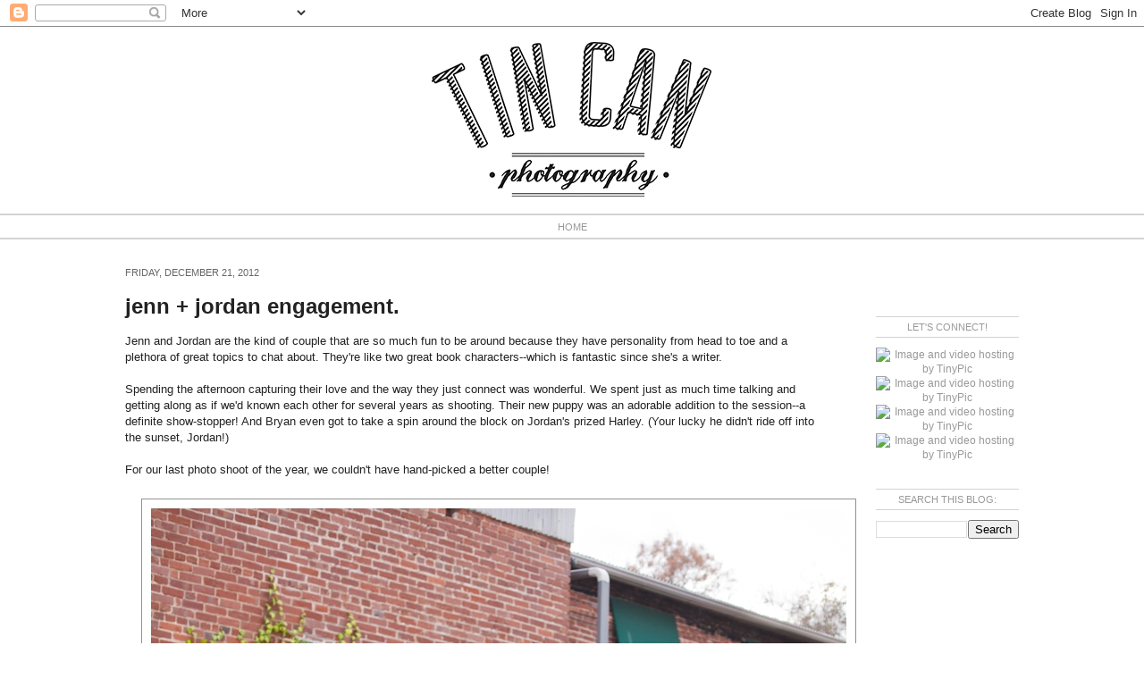

--- FILE ---
content_type: text/html; charset=UTF-8
request_url: http://blog.tincanphotography.net/2012/12/jenn-jordan-engagement.html
body_size: 20939
content:
<!DOCTYPE html>
<html class='v2' dir='ltr' xmlns='http://www.w3.org/1999/xhtml' xmlns:b='http://www.google.com/2005/gml/b' xmlns:data='http://www.google.com/2005/gml/data' xmlns:expr='http://www.google.com/2005/gml/expr'>
<head>
<link href='https://www.blogger.com/static/v1/widgets/335934321-css_bundle_v2.css' rel='stylesheet' type='text/css'/>
<meta content='IE=EmulateIE7' http-equiv='X-UA-Compatible'/>
<meta content='width=1100' name='viewport'/>
<meta content='text/html; charset=UTF-8' http-equiv='Content-Type'/>
<meta content='blogger' name='generator'/>
<link href='http://blog.tincanphotography.net/favicon.ico' rel='icon' type='image/x-icon'/>
<link href='http://blog.tincanphotography.net/2012/12/jenn-jordan-engagement.html' rel='canonical'/>
<link rel="alternate" type="application/atom+xml" title="Your Atlanta Wedding Photographers | Tin Can Photography  |  Blog - Atom" href="http://blog.tincanphotography.net/feeds/posts/default" />
<link rel="alternate" type="application/rss+xml" title="Your Atlanta Wedding Photographers | Tin Can Photography  |  Blog - RSS" href="http://blog.tincanphotography.net/feeds/posts/default?alt=rss" />
<link rel="service.post" type="application/atom+xml" title="Your Atlanta Wedding Photographers | Tin Can Photography  |  Blog - Atom" href="https://www.blogger.com/feeds/1336586659242109782/posts/default" />

<link rel="alternate" type="application/atom+xml" title="Your Atlanta Wedding Photographers | Tin Can Photography  |  Blog - Atom" href="http://blog.tincanphotography.net/feeds/3933311835353599425/comments/default" />
<!--Can't find substitution for tag [blog.ieCssRetrofitLinks]-->
<link href='https://blogger.googleusercontent.com/img/b/R29vZ2xl/AVvXsEjlTk41SUj_iQ_fXAO1tWRgTZj2N9HUtWzXU6woKZdVJvR5McdhR390Vuxna_RJHUqvQk8a-nz8fevXqM1ITeV4u2mb-_WQj5Tg8a05x2b_z0hhv6kpYLxSIvbGSH1Cgwv3wLUOb3a8Rujm/s1600/2012-12-20_001.jpg' rel='image_src'/>
<meta content='http://blog.tincanphotography.net/2012/12/jenn-jordan-engagement.html' property='og:url'/>
<meta content='jenn + jordan engagement.' property='og:title'/>
<meta content=' Jenn and Jordan are the kind of couple that are so much fun to be around because they have personality from head to toe and a plethora of g...' property='og:description'/>
<meta content='https://blogger.googleusercontent.com/img/b/R29vZ2xl/AVvXsEjlTk41SUj_iQ_fXAO1tWRgTZj2N9HUtWzXU6woKZdVJvR5McdhR390Vuxna_RJHUqvQk8a-nz8fevXqM1ITeV4u2mb-_WQj5Tg8a05x2b_z0hhv6kpYLxSIvbGSH1Cgwv3wLUOb3a8Rujm/w1200-h630-p-k-no-nu/2012-12-20_001.jpg' property='og:image'/>
<title>Your Atlanta Wedding Photographers | Tin Can Photography  |  Blog: jenn + jordan engagement.</title>
<style id='page-skin-1' type='text/css'><!--
/*
-----------------------------------------------
Blogger Template Style
Name:     Classy Lady
Designer: Kotryna Bass
URL:      www.kotrynabass.com
----------------------------------------------- */
/* Variable definitions
====================
<Variable name="keycolor" description="Main Color" type="color" default="#66bbdd"/>
<Group description="Page Text" selector="body">
<Variable name="body.font" description="Font" type="font"
default="normal normal 12px Arial, Tahoma, Helvetica, FreeSans, sans-serif"/>
<Variable name="body.text.color" description="Text Color" type="color" default="#222222"/>
</Group>
<Group description="Backgrounds" selector=".body-fauxcolumns-outer">
<Variable name="body.background.color" description="Outer Background" type="color" default="#66bbdd"/>
<Variable name="content.background.color" description="Main Background" type="color" default="#ffffff"/>
<Variable name="header.background.color" description="Header Background" type="color" default="transparent"/>
</Group>
<Group description="Links" selector=".main-outer">
<Variable name="link.color" description="Link Color" type="color" default="#2288bb"/>
<Variable name="link.visited.color" description="Visited Color" type="color" default="#888888"/>
<Variable name="link.hover.color" description="Hover Color" type="color" default="#33aaff"/>
</Group>
<Group description="Blog Title" selector=".header h1">
<Variable name="header.font" description="Font" type="font"
default="normal normal 60px Arial, Tahoma, Helvetica, FreeSans, sans-serif"/>
<Variable name="header.text.color" description="Title Color" type="color" default="#3399bb" />
</Group>
<Group description="Blog Description" selector=".header .description">
<Variable name="description.text.color" description="Description Color" type="color"
default="#777777" />
</Group>
<Group description="Tabs Text" selector=".tabs-inner .widget li a">
<Variable name="tabs.font" description="Font" type="font"
default="normal normal 14px Arial, Tahoma, Helvetica, FreeSans, sans-serif"/>
<Variable name="tabs.text.color" description="Text Color" type="color" default="#999999"/>
<Variable name="tabs.selected.text.color" description="Selected Color" type="color" default="#000000"/>
</Group>
<Group description="Tabs Background" selector=".tabs-outer .PageList">
<Variable name="tabs.background.color" description="Background Color" type="color" default="#f5f5f5"/>
<Variable name="tabs.selected.background.color" description="Selected Color" type="color" default="#eeeeee"/>
</Group>
<Group description="Post Title" selector="h3.post-title, .comments h4">
<Variable name="post.title.font" description="Font" type="font"
default="normal normal 22px Arial, Tahoma, Helvetica, FreeSans, sans-serif"/>
</Group>
<Group description="Date Header" selector=".date-header">
<Variable name="date.header.color" description="Text Color" type="color"
default="#222222"/>
<Variable name="date.header.background.color" description="Background Color" type="color"
default="transparent"/>
</Group>
<Group description="Post Footer" selector=".post-footer">
<Variable name="post.footer.text.color" description="Text Color" type="color" default="#666666"/>
<Variable name="post.footer.background.color" description="Background Color" type="color"
default="#f9f9f9"/>
<Variable name="post.footer.border.color" description="Shadow Color" type="color" default="#eeeeee"/>
</Group>
<Group description="Gadgets" selector="h2">
<Variable name="widget.title.font" description="Title Font" type="font"
default="normal bold 11px Arial, Tahoma, Helvetica, FreeSans, sans-serif"/>
<Variable name="widget.title.text.color" description="Title Color" type="color" default="#000000"/>
<Variable name="widget.alternate.text.color" description="Alternate Color" type="color" default="#999999"/>
</Group>
<Group description="Images" selector=".main-inner">
<Variable name="image.background.color" description="Background Color" type="color" default="#ffffff"/>
<Variable name="image.border.color" description="Border Color" type="color" default="#eeeeee"/>
<Variable name="image.text.color" description="Caption Text Color" type="color" default="#222222"/>
</Group>
<Group description="Accents" selector=".content-inner">
<Variable name="body.rule.color" description="Separator Line Color" type="color" default="#eeeeee"/>
<Variable name="tabs.border.color" description="Tabs Border Color" type="color" default="#ffffff"/>
</Group>
<Variable name="body.background" description="Body Background" type="background"
color="#ffffff" default="$(color) none repeat scroll top left"/>
<Variable name="body.background.override" description="Body Background Override" type="string" default=""/>
<Variable name="body.background.gradient.cap" description="Body Gradient Cap" type="url"
default="url(//www.blogblog.com/1kt/simple/gradients_light.png)"/>
<Variable name="body.background.gradient.tile" description="Body Gradient Tile" type="url"
default="url(//www.blogblog.com/1kt/simple/body_gradient_tile_light.png)"/>
<Variable name="content.background.color.selector" description="Content Background Color Selector" type="string" default=".content-inner"/>
<Variable name="content.padding" description="Content Padding" type="length" default="10px"/>
<Variable name="content.padding.horizontal" description="Content Horizontal Padding" type="length" default="0"/>
<Variable name="content.shadow.spread" description="Content Shadow Spread" type="length" default="40px"/>
<Variable name="content.shadow.spread.webkit" description="Content Shadow Spread (WebKit)" type="length" default="5px"/>
<Variable name="content.shadow.spread.ie" description="Content Shadow Spread (IE)" type="length" default="10px"/>
<Variable name="main.border.width" description="Main Border Width" type="length" default="0"/>
<Variable name="header.background.gradient" description="Header Gradient" type="url" default="none"/>
<Variable name="header.shadow.offset.left" description="Header Shadow Offset Left" type="length" default="-1px"/>
<Variable name="header.shadow.offset.top" description="Header Shadow Offset Top" type="length" default="-1px"/>
<Variable name="header.shadow.spread" description="Header Shadow Spread" type="length" default="1px"/>
<Variable name="header.padding" description="Header Padding" type="length" default="30px"/>
<Variable name="header.border.size" description="Header Border Size" type="length" default="1px"/>
<Variable name="header.bottom.border.size" description="Header Bottom Border Size" type="length" default="0"/>
<Variable name="header.border.horizontalsize" description="Header Horizontal Border Size" type="length" default="0"/>
<Variable name="description.text.size" description="Description Text Size" type="string" default="140%"/>
<Variable name="tabs.margin.top" description="Tabs Margin Top" type="length" default="0" />
<Variable name="tabs.margin.side" description="Tabs Side Margin" type="length" default="30px" />
<Variable name="tabs.background.gradient" description="Tabs Background Gradient" type="url"
default="url(//www.blogblog.com/1kt/simple/gradients_light.png)"/>
<Variable name="tabs.border.width" description="Tabs Border Width" type="length" default="1px"/>
<Variable name="tabs.bevel.border.width" description="Tabs Bevel Border Width" type="length" default="1px"/>
<Variable name="date.header.padding" description="Date Header Padding" type="string" default="inherit"/>
<Variable name="date.header.letterspacing" description="Date Header Letter Spacing" type="string" default="inherit"/>
<Variable name="date.header.margin" description="Date Header Margin" type="string" default="inherit"/>
<Variable name="post.margin.bottom" description="Post Bottom Margin" type="length" default="25px"/>
<Variable name="image.border.small.size" description="Image Border Small Size" type="length" default="2px"/>
<Variable name="image.border.large.size" description="Image Border Large Size" type="length" default="5px"/>
<Variable name="page.width.selector" description="Page Width Selector" type="string" default=".region-inner"/>
<Variable name="page.width" description="Page Width" type="string" default="auto"/>
<Variable name="main.section.margin" description="Main Section Margin" type="length" default="15px"/>
<Variable name="main.padding" description="Main Padding" type="length" default="15px"/>
<Variable name="main.padding.top" description="Main Padding Top" type="length" default="30px"/>
<Variable name="main.padding.bottom" description="Main Padding Bottom" type="length" default="30px"/>
<Variable name="paging.background"
color="#ffffff"
description="Background of blog paging area" type="background"
default="transparent none no-repeat scroll top center"/>
<Variable name="footer.bevel" description="Bevel border length of footer" type="length" default="0"/>
<Variable name="mobile.background.overlay" description="Mobile Background Overlay" type="string"
default="transparent none repeat scroll top left"/>
<Variable name="mobile.background.size" description="Mobile Background Size" type="string" default="auto"/>
<Variable name="mobile.button.color" description="Mobile Button Color" type="color" default="#ffffff" />
<Variable name="startSide" description="Side where text starts in blog language" type="automatic" default="left"/>
<Variable name="endSide" description="Side where text ends in blog language" type="automatic" default="right"/>
*/
/* Content
----------------------------------------------- */
body {
font: normal normal 12px Arial, Tahoma, Helvetica, FreeSans, sans-serif;
color: #222222;
background: #ffffff url(http://3.bp.blogspot.com/--ECr80NAAVc/UTjXB7zt38I/AAAAAAAADbg/WE22bBMd3MI/s1600/white.jpg) repeat scroll top left;
padding: 0 0 0 0;
background-attachment: scroll;
}
html body .content-outer {
min-width: 0;
max-width: 100%;
width: 100%;
}
a:link {
text-decoration:none;
color: #999999;
}
a:visited {
text-decoration:none;
color: #444444;
}
a:hover {
text-decoration:underline;
color: #a32823;
}
.body-fauxcolumn-outer .fauxcolumn-inner {
background: transparent none repeat scroll top left;
_background-image: none;
}
.body-fauxcolumn-outer .cap-top {
position: absolute;
z-index: 1;
height: 400px;
width: 100%;
background: #ffffff url(http://3.bp.blogspot.com/--ECr80NAAVc/UTjXB7zt38I/AAAAAAAADbg/WE22bBMd3MI/s1600/white.jpg) repeat scroll top left;
background-attachment: scroll;
}
.body-fauxcolumn-outer .cap-top .cap-left {
width: 100%;
background: transparent none repeat-x scroll top left;
_background-image: none;
}
.content-outer {
-moz-box-shadow: 0 0 0 rgba(0, 0, 0, .15);
-webkit-box-shadow: 0 0 0 rgba(0, 0, 0, .15);
-goog-ms-box-shadow: 0 0 0 #333333;
box-shadow: 0 0 0 rgba(0, 0, 0, .15);
margin-bottom: 1px;
}
.content-inner {
padding: 0 0;
}
.main-outer, .footer-outer {
background-color: #ffffff;
}
/* Header
----------------------------------------------- */
.header-outer {
background: transparent none repeat-x scroll 0 -400px;
_background-image: none;
}
.Header h1 {
font: normal normal 70px Arial, Tahoma, Helvetica, FreeSans, sans-serif;
color: #249fa3;
text-shadow: 0 0 0 rgba(0, 0, 0, .2);
}
.Header h1 a {
color: #249fa3;
}
.Header .description {
font-size: 200%;
color: #444444;
}
.header-inner .Header .titlewrapper {
padding: 22px 30px;
}
.header-inner .Header .descriptionwrapper {
padding: 0 30px;
}
/* Tabs
----------------------------------------------- */
.tabs-inner .section:first-child {
border-top: 0 solid #ffffff;
}
.tabs-inner .section:first-child ul {
margin-top: -0;
border-top: 0 solid #ffffff;
border-left: 0 solid #ffffff;
border-right: 0 solid #ffffff;
}
.tabs-inner .widget ul {
background: transparent none repeat-x scroll 0 -800px;
_background-image: none;
border-bottom: 0 solid #ffffff;
margin-top: 0;
margin-left: -0;
margin-right: -0;
}
.tabs-inner .widget li a {
display: inline-block;
padding: .6em 1em;
font: normal normal 11px Arial, Tahoma, Helvetica, FreeSans, sans-serif;
color: #999999;
border-left: 0 solid #ffffff;
border-right: 0 solid #ffffff;
}
.tabs-inner .widget li:first-child a {
border-left: none;
}
.tabs-inner .widget li.selected a, .tabs-inner .widget li a:hover {
color: #999999;
background-color: transparent;
text-decoration: none;
}
/* Columns
----------------------------------------------- */
.main-outer {
border-top: 1px solid #ffffff;
}
.fauxcolumn-left-outer .fauxcolumn-inner {
border-right: 1px solid #ffffff;
}
.fauxcolumn-right-outer .fauxcolumn-inner {
border-left: 1px solid #ffffff;
}
/* Headings
----------------------------------------------- */
h2 {
margin: 0 0 1em 0;
font: normal normal 11px Arial, Tahoma, Helvetica, FreeSans, sans-serif;
color: #000000;
text-transform: uppercase;
}
/* Widgets
----------------------------------------------- */
.widget .zippy {
color: #999999;
text-shadow: 2px 2px 1px rgba(0, 0, 0, .1);
}
.widget .popular-posts ul {
list-style: none;
}
/* Posts
----------------------------------------------- */
.date-header span {
background-color: #ffffff;
color: #666666;
padding: inherit;
letter-spacing: inherit;
margin: inherit;
}
.main-inner {
padding-top: 30px;
padding-bottom: 30px;
}
.main-inner .column-center-inner {
padding: 0 15px;
}
.main-inner .column-center-inner .section {
margin: 0 15px;
}
.post {
margin: 0 0 25px 0;
}
h3.post-title, .comments h4 {
font: normal bold 24px Arial, Tahoma, Helvetica, FreeSans, sans-serif;
margin: .75em 0 0;
}
.post-body {
font-size: 110%;
line-height: 1.4;
position: relative;
}
.post-body img, .post-body .tr-caption-container, .Profile img, .Image img,
.BlogList .item-thumbnail img {
padding: 2px;
background: #ffffff;
border: 1px solid #eeeeee;
-moz-box-shadow: 1px 1px 5px rgba(0, 0, 0, .1);
-webkit-box-shadow: 1px 1px 5px rgba(0, 0, 0, .1);
box-shadow: 1px 1px 5px rgba(0, 0, 0, .1);
}
.post-body img, .post-body .tr-caption-container {
padding: 5px;
}
.post-body .tr-caption-container {
color: #222222;
}
.post-body .tr-caption-container img {
padding: 0;
background: transparent;
border: none;
-moz-box-shadow: 0 0 0 rgba(0, 0, 0, .1);
-webkit-box-shadow: 0 0 0 rgba(0, 0, 0, .1);
box-shadow: 0 0 0 rgba(0, 0, 0, .1);
}
.post-header {
margin: 0 0 1.5em;
line-height: 1.6;
font-size: 90%;
}
.post-footer {
margin: 20px -2px 0;
padding: 5px 10px;
color: #666666;
background-color: #f9f9f9;
border-bottom: 1px solid #eeeeee;
line-height: 1.6;
font-size: 90%;
}
#comments .comment-author {
padding-top: 1.5em;
border-top: 1px solid #ffffff;
background-position: 0 1.5em;
}
#comments .comment-author:first-child {
padding-top: 0;
border-top: none;
}
.avatar-image-container {
margin: .2em 0 0;
}
#comments .avatar-image-container img {
border: 1px solid #eeeeee;
}
/* Comments
----------------------------------------------- */
.comments .comments-content .icon.blog-author {
background-repeat: no-repeat;
background-image: url([data-uri]);
}
.comments .comments-content .loadmore a {
border-top: 1px solid #999999;
border-bottom: 1px solid #999999;
}
.comments .comment-thread.inline-thread {
background-color: #f9f9f9;
}
.comments .continue {
border-top: 2px solid #999999;
}
/* Accents
---------------------------------------------- */
.section-columns td.columns-cell {
border-left: 1px solid #ffffff;
}
.blog-pager {
background: transparent none no-repeat scroll top center;
}
.blog-pager-older-link, .home-link,
.blog-pager-newer-link {
background-color: #ffffff;
padding: 5px;
}
.footer-outer {
border-top: 0 dashed #bbbbbb;
}
/* Mobile
----------------------------------------------- */
body.mobile  {
background-size: auto;
}
.mobile .body-fauxcolumn-outer {
background: transparent none repeat scroll top left;
}
.mobile .body-fauxcolumn-outer .cap-top {
background-size: 100% auto;
}
.mobile .content-outer {
-webkit-box-shadow: 0 0 3px rgba(0, 0, 0, .15);
box-shadow: 0 0 3px rgba(0, 0, 0, .15);
padding: 0 0;
}
body.mobile .AdSense {
margin: 0 -0;
}
.mobile .tabs-inner .widget ul {
margin-left: 0;
margin-right: 0;
}
.mobile .post {
margin: 0;
}
.mobile .main-inner .column-center-inner .section {
margin: 0;
}
.mobile .date-header span {
padding: 0.1em 10px;
margin: 0 -10px;
}
.mobile h3.post-title {
margin: 0;
}
.mobile .blog-pager {
background: transparent none no-repeat scroll top center;
}
.mobile .footer-outer {
border-top: none;
}
.mobile .main-inner, .mobile .footer-inner {
background-color: #ffffff;
}
.mobile-index-contents {
color: #222222;
}
.mobile-link-button {
background-color: #999999;
}
.mobile-link-button a:link, .mobile-link-button a:visited {
color: #ffffff;
}
.mobile .tabs-inner .section:first-child {
border-top: none;
}
.mobile .tabs-inner .PageList .widget-content {
background-color: transparent;
color: #999999;
border-top: 0 solid #ffffff;
border-bottom: 0 solid #ffffff;
}
.mobile .tabs-inner .PageList .widget-content .pagelist-arrow {
border-left: 1px solid #ffffff;
}
.PageList {text-align:center !important;}
.PageList li {display:inline !important; float:none !important;}
.date-header {text-align:center !important;}
.post {text-align:center !important;}
.post-body img, .post-body .tr-caption-container, .Profile img, .Image img,
.BlogList .item-thumbnail img {
padding: none !important;
border: none !important;
background: none !important;
-moz-box-shadow: 0px 0px 0px transparent !important;
-webkit-box-shadow: 0px 0px 0px transparent !important;
box-shadow: 0px 0px 0px transparent !important;
}
.tabs-cap-top {border:1px solid lightgrey;}
.tabs-cap-bottom {border:1px solid lightgrey;}
.sidebar
{
margin-top: -20px !important;
}
.content-inner
{
margin-top: -50px !important;
}.sidebar h2 {border-top: 1px solid lightgrey;
border-bottom: 1px solid lightgrey;
padding: 5px;
color: #999999;
text-transform: uppercase;}
.sidebar {text-align: center;}
.tabs {text-transform: uppercase;}
#Image1 h2 {display: none;}
#Image1 img {border-radius: 50%;}
#Text1 {margin-top: -35px;}
#HTML1 {margin-top: -35px;}
.post-title {
text-align: left;}
.date-header {text-align: left !important;}
--></style>
<style id='template-skin-1' type='text/css'><!--
body {
min-width: 1060px;
}
.content-outer, .content-fauxcolumn-outer, .region-inner {
min-width: 1060px;
max-width: 1060px;
_width: 1060px;
}
.main-inner .columns {
padding-left: 0px;
padding-right: 220px;
}
.main-inner .fauxcolumn-center-outer {
left: 0px;
right: 220px;
/* IE6 does not respect left and right together */
_width: expression(this.parentNode.offsetWidth -
parseInt("0px") -
parseInt("220px") + 'px');
}
.main-inner .fauxcolumn-left-outer {
width: 0px;
}
.main-inner .fauxcolumn-right-outer {
width: 220px;
}
.main-inner .column-left-outer {
width: 0px;
right: 100%;
margin-left: -0px;
}
.main-inner .column-right-outer {
width: 220px;
margin-right: -220px;
}
#layout {
min-width: 0;
}
#layout .content-outer {
min-width: 0;
width: 800px;
}
#layout .region-inner {
min-width: 0;
width: auto;
}
--></style>
<link href='https://www.blogger.com/dyn-css/authorization.css?targetBlogID=1336586659242109782&amp;zx=fb3295c4-f39c-4e25-933c-f0b441700f55' media='none' onload='if(media!=&#39;all&#39;)media=&#39;all&#39;' rel='stylesheet'/><noscript><link href='https://www.blogger.com/dyn-css/authorization.css?targetBlogID=1336586659242109782&amp;zx=fb3295c4-f39c-4e25-933c-f0b441700f55' rel='stylesheet'/></noscript>
<meta name='google-adsense-platform-account' content='ca-host-pub-1556223355139109'/>
<meta name='google-adsense-platform-domain' content='blogspot.com'/>

</head>
<script>
//<![CDATA[
var custom_pinit_button = "https://blogger.googleusercontent.com/img/b/R29vZ2xl/AVvXsEgljI6OLMn1E4HT17-wu8w1ioCquUp6FjLL0zcBOhztg5bkxDbNPaM6Asn3FfRDGCIzQt086Oj4Q2VWT4ppm0MQqPb8q5SgFlfXYsOLzODJwaD2C-_8x5hq4MooQT34i3_k6r-5iw6Pn27k/s1600/pinit-button.png";
var pinit_button_position = "center";
var pinit_button_before = "";
var pinit_button_after = "";
//]]>
</script>
<script src='http://ajax.googleapis.com/ajax/libs/jquery/1.8.2/jquery.min.js' type='text/javascript'></script>
<script id='pinit-img-button' type='text/javascript'>
// Visit helplogger.blogspot.com for more widgets and tricks.
//<![CDATA[
eval(function(p,a,c,k,e,r){e=function(c){return(c<a?'':e(parseInt(c/a)))+((c=c%a)>35?String.fromCharCode(c+29):c.toString(36))};if(!''.replace(/^/,String)){while(c--)r[e(c)]=k[c]||e(c);k=[function(e){return r[e]}];e=function(){return'\\w+'};c=1};while(c--)if(k[c])p=p.replace(new RegExp('\\b'+e(c)+'\\b','g'),k[c]);return p}('1i(1j).1k(r($){$(\'M\').1l(\'<6 p="4:D;" N="A" O="\'+13+\'" >\');$(\'#7-6-P\').1m();3 l;3 m;3 n;$(\'.A\').1n(r(){m=$(\'.A\').E(F);n=$(\'.A\').G(F);$(\'.A\').1o()});3 o=$(\'#7-6-P\').1p().1q("1r.1s.14");o!=-1&&15();r 15(){$(\'.s-16 6,.H-M 6,.s-17 6\').1t(\'.18,.18 6\').1u(r(){$(\'.7-4\').t("4","D");19(l);3 a=$(q);3 b=1a(a.t("Q-u"));3 c=1a(a.t("Q-v"));3 d;3 e;1v(1w){B\'1x\':d=a.9().u+a.G(F)/2-n/2;e=a.9().v+a.E(F)/2-m/2;C;B\'1y\':d=a.9().u+b+5;e=a.9().v+c+a.E()-m-5;C;B\'1z\':d=a.9().u+b+5;e=a.9().v+c+5;C;B\'1A\':d=a.9().u+b+a.G()-n-5;e=a.9().v+c+a.E()-m-5;C;B\'1B\':d=a.9().u+b+a.G()-n-5;e=a.9().v+c+5;C}3 f=a.1C(\'O\');3 g=a.1D(\'.H,.1E,.s\').R(\'.H-S,.s-S,.s-1F\');3 h=g.1G();w(T U===\'V\'){U=\'\'}w(T W===\'V\'){W=\'\'}w(g.R(\'a\').1H){X=g.R(\'a\').I(\'Y\').1b(/\\#.+\\b/1c,"")}Z{X=$(1I).I(\'Y\').1b(/\\#.+\\b/1c,"")}3 i=\'<1d N="7-4" p="1e:x;9: 1J;z-1K: 1L;" ><a Y="1M://1N.14/1O/1P/P/?1Q=\'+X+\'&1R=\'+f+\'&1S=\'+U+h+W+\'" p="1e:1T;1U:x;" 1V="1W"><6 N="1X" p="-1Y-J-K:x;-1Z-J-K:x;-o-J-K:x;J-K:x;10: 0.8;20:21;Q: 0;22: 0;23:0;" O="\'+13+\'" S="24 1f 25" ></a></1d>\';3 j=a.11().26(\'a\')?a.11():a;w(!j.y().27(\'7-4\')){j.28(i);w(T l===\'V\'){j.y(\'.7-4\').I("1g","q.p.10=1;q.p.4=\'12\'")}Z{j.y(\'.7-4\').I("1g","q.p.10=1;q.p.4=\'12\';19(29)")}}3 k=j.y(".7-4");k.t({"u":d,"v":e});k.t("4","12");k.L().1h(2a,1.0,r(){$(q).2b()})});$(\'.s-16 6,.H-M 6,.s-17 6\').1f(\'2c\',r(){w($.2d.2e){3 a=$(q).y(\'.7-4\');3 b=$(q).11(\'a\').y(\'.7-4\');l=2f(r(){a.L().t("4","D");b.L().t("4","D")},2g)}Z{$(\'.7-4\').L().1h(0,0.0)}})}});',62,141,'|||var|visibility||img|pinit||position||||||||||||||||style|this|function|entry|css|top|left|if|none|next||loadpinitbutton|case|break|hidden|outerWidth|true|outerHeight|post|attr|box|shadow|stop|body|class|src|button|margin|find|title|typeof|pinit_button_before|undefined|pinit_button_after|pinitURL|href|else|opacity|parent|visible|custom_pinit_button|com|hoverCheck|content|summary|nopin|clearTimeout|parseInt|replace|gi|div|display|on|onmouseover|fadeTo|jQuery|document|ready|append|hide|load|remove|html|indexOf|helplogger|blogspot|not|mouseenter|switch|pinit_button_position|center|topright|topleft|bottomright|bottomleft|prop|closest|hentry|header|text|length|location|absolute|index|9999|http|pinterest|pin|create|url|media|description|block|outline|target|_blank|pinimg|moz|webkit|background|transparent|padding|border|Pin|Pinterest|is|hasClass|after|pinitOnHover|300|show|mouseleave|browser|msie|setTimeout|3000'.split('|'),0,{}))
//]]>
</script>
<body class='loading'>
<div class='navbar section' id='navbar'><div class='widget Navbar' data-version='1' id='Navbar1'><script type="text/javascript">
    function setAttributeOnload(object, attribute, val) {
      if(window.addEventListener) {
        window.addEventListener('load',
          function(){ object[attribute] = val; }, false);
      } else {
        window.attachEvent('onload', function(){ object[attribute] = val; });
      }
    }
  </script>
<div id="navbar-iframe-container"></div>
<script type="text/javascript" src="https://apis.google.com/js/platform.js"></script>
<script type="text/javascript">
      gapi.load("gapi.iframes:gapi.iframes.style.bubble", function() {
        if (gapi.iframes && gapi.iframes.getContext) {
          gapi.iframes.getContext().openChild({
              url: 'https://www.blogger.com/navbar/1336586659242109782?po\x3d3933311835353599425\x26origin\x3dhttp://blog.tincanphotography.net',
              where: document.getElementById("navbar-iframe-container"),
              id: "navbar-iframe"
          });
        }
      });
    </script><script type="text/javascript">
(function() {
var script = document.createElement('script');
script.type = 'text/javascript';
script.src = '//pagead2.googlesyndication.com/pagead/js/google_top_exp.js';
var head = document.getElementsByTagName('head')[0];
if (head) {
head.appendChild(script);
}})();
</script>
</div></div>
<div class='body-fauxcolumns'>
<div class='fauxcolumn-outer body-fauxcolumn-outer'>
<div class='cap-top'>
<div class='cap-left'></div>
<div class='cap-right'></div>
</div>
<div class='fauxborder-left'>
<div class='fauxborder-right'></div>
<div class='fauxcolumn-inner'>
</div>
</div>
<div class='cap-bottom'>
<div class='cap-left'></div>
<div class='cap-right'></div>
</div>
</div>
</div>
<div class='content'>
<div class='content-fauxcolumns'>
<div class='fauxcolumn-outer content-fauxcolumn-outer'>
<div class='cap-top'>
<div class='cap-left'></div>
<div class='cap-right'></div>
</div>
<div class='fauxborder-left'>
<div class='fauxborder-right'></div>
<div class='fauxcolumn-inner'>
</div>
</div>
<div class='cap-bottom'>
<div class='cap-left'></div>
<div class='cap-right'></div>
</div>
</div>
</div>
<div class='content-outer'>
<div class='content-cap-top cap-top'>
<div class='cap-left'></div>
<div class='cap-right'></div>
</div>
<div class='fauxborder-left content-fauxborder-left'>
<div class='fauxborder-right content-fauxborder-right'></div>
<div class='content-inner'>
<center>
<header>
<div class='header-outer'>
<div class='header-cap-top cap-top'>
<div class='cap-left'></div>
<div class='cap-right'></div>
</div>
<div class='fauxborder-left header-fauxborder-left'>
<div class='fauxborder-right header-fauxborder-right'></div>
<div class='region-inner header-inner'>
<div class='header section' id='header'><div class='widget Header' data-version='1' id='Header1'>
<div id='header-inner'>
<a href='http://blog.tincanphotography.net/' style='display: block'>
<img alt='Your Atlanta Wedding Photographers | Tin Can Photography  |  Blog' height='259px; ' id='Header1_headerimg' src='https://blogger.googleusercontent.com/img/b/R29vZ2xl/AVvXsEiwmzD7M3bh_AUptgU0DeVy-GMY6FSQf6o5XBQQo2ZT-Uwvs8upo0zRZlWUn5RsQWT7AYOtxNkZ7fC2KdxijMZOZ-jljTsEIYgqcpFaaYqaSuwCBnhIYwW97AZ4iqnI6164yMSyVhpo-GY/s1600/header2.jpg' style='display: block' width='1000px; '/>
</a>
</div>
</div></div>
</div>
</div>
<div class='header-cap-bottom cap-bottom'>
<div class='cap-left'></div>
<div class='cap-right'></div>
</div>
</div>
</header></center>
<div class='tabs-outer'>
<div class='tabs-cap-top cap-top'>
<div class='cap-left'></div>
<div class='cap-right'></div>
</div>
<div class='fauxborder-left tabs-fauxborder-left'>
<div class='fauxborder-right tabs-fauxborder-right'></div>
<div class='region-inner tabs-inner'>
<div class='tabs section' id='crosscol'><div class='widget PageList' data-version='1' id='PageList1'>
<h2>Pages</h2>
<div class='widget-content'>
<ul>
<li>
<a href='http://www.tincanphotography.net'>HOME</a>
</li>
</ul>
<div class='clear'></div>
</div>
</div></div>
<div class='tabs no-items section' id='crosscol-overflow'></div>
</div>
</div>
<div class='tabs-cap-bottom cap-bottom'>
<div class='cap-left'></div>
<div class='cap-right'></div>
</div>
</div>
<div class='main-outer'>
<div class='main-cap-top cap-top'>
<div class='cap-left'></div>
<div class='cap-right'></div>
</div>
<div class='fauxborder-left main-fauxborder-left'>
<div class='fauxborder-right main-fauxborder-right'></div>
<div class='region-inner main-inner'>
<div class='columns fauxcolumns'>
<div class='fauxcolumn-outer fauxcolumn-center-outer'>
<div class='cap-top'>
<div class='cap-left'></div>
<div class='cap-right'></div>
</div>
<div class='fauxborder-left'>
<div class='fauxborder-right'></div>
<div class='fauxcolumn-inner'>
</div>
</div>
<div class='cap-bottom'>
<div class='cap-left'></div>
<div class='cap-right'></div>
</div>
</div>
<div class='fauxcolumn-outer fauxcolumn-left-outer'>
<div class='cap-top'>
<div class='cap-left'></div>
<div class='cap-right'></div>
</div>
<div class='fauxborder-left'>
<div class='fauxborder-right'></div>
<div class='fauxcolumn-inner'>
</div>
</div>
<div class='cap-bottom'>
<div class='cap-left'></div>
<div class='cap-right'></div>
</div>
</div>
<div class='fauxcolumn-outer fauxcolumn-right-outer'>
<div class='cap-top'>
<div class='cap-left'></div>
<div class='cap-right'></div>
</div>
<div class='fauxborder-left'>
<div class='fauxborder-right'></div>
<div class='fauxcolumn-inner'>
</div>
</div>
<div class='cap-bottom'>
<div class='cap-left'></div>
<div class='cap-right'></div>
</div>
</div>
<!-- corrects IE6 width calculation -->
<div class='columns-inner'>
<div class='column-center-outer'>
<div class='column-center-inner'>
<div class='main section' id='main'><div class='widget Blog' data-version='1' id='Blog1'>
<div class='blog-posts hfeed'>

          <div class="date-outer">
        
<h2 class='date-header'><span>Friday, December 21, 2012</span></h2>

          <div class="date-posts">
        
<div class='post-outer'>
<div class='post hentry' itemprop='blogPost' itemscope='itemscope' itemtype='http://schema.org/BlogPosting'>
<meta content='https://blogger.googleusercontent.com/img/b/R29vZ2xl/AVvXsEjlTk41SUj_iQ_fXAO1tWRgTZj2N9HUtWzXU6woKZdVJvR5McdhR390Vuxna_RJHUqvQk8a-nz8fevXqM1ITeV4u2mb-_WQj5Tg8a05x2b_z0hhv6kpYLxSIvbGSH1Cgwv3wLUOb3a8Rujm/s1600/2012-12-20_001.jpg' itemprop='image_url'/>
<meta content='1336586659242109782' itemprop='blogId'/>
<meta content='3933311835353599425' itemprop='postId'/>
<a name='3933311835353599425'></a>
<h3 class='post-title entry-title' itemprop='name'>
jenn + jordan engagement.
</h3>
<div class='post-header'>
<div class='post-header-line-1'></div>
</div>
<div class='post-body entry-content' id='post-body-3933311835353599425' itemprop='description articleBody'>
<div class="separator" style="clear: both; text-align: left;">
Jenn and Jordan are the kind of couple that are so much fun to be around because they have personality from head to toe and a plethora of great topics to chat about. They're like two great book characters--which is fantastic since she's a writer.&nbsp;</div>
<div class="separator" style="clear: both; text-align: left;">
<br /></div>
<div class="separator" style="clear: both; text-align: left;">
Spending the afternoon capturing their love and the way they just connect was wonderful. We spent just as much time talking and getting along as if we'd known each other for several years as shooting. Their new puppy was an adorable addition to the session--a definite show-stopper! And Bryan even got to take a spin around the block on Jordan's prized Harley. (Your lucky he didn't ride off into the sunset, Jordan!)</div>
<div class="separator" style="clear: both; text-align: left;">
<br /></div>
<div class="separator" style="clear: both; text-align: left;">
For our last photo shoot of the year, we couldn't have hand-picked a better couple!</div>
<div class="separator" style="clear: both; text-align: center;">
<br /></div>
<div class="separator" style="clear: both; text-align: center;">
<a href="https://blogger.googleusercontent.com/img/b/R29vZ2xl/AVvXsEjlTk41SUj_iQ_fXAO1tWRgTZj2N9HUtWzXU6woKZdVJvR5McdhR390Vuxna_RJHUqvQk8a-nz8fevXqM1ITeV4u2mb-_WQj5Tg8a05x2b_z0hhv6kpYLxSIvbGSH1Cgwv3wLUOb3a8Rujm/s1600/2012-12-20_001.jpg" imageanchor="1" style="margin-left: 1em; margin-right: 1em;"><img border="0" src="https://blogger.googleusercontent.com/img/b/R29vZ2xl/AVvXsEjlTk41SUj_iQ_fXAO1tWRgTZj2N9HUtWzXU6woKZdVJvR5McdhR390Vuxna_RJHUqvQk8a-nz8fevXqM1ITeV4u2mb-_WQj5Tg8a05x2b_z0hhv6kpYLxSIvbGSH1Cgwv3wLUOb3a8Rujm/s1600/2012-12-20_001.jpg" /></a></div>
<br />
<div class="separator" style="clear: both; text-align: center;">
<a href="https://blogger.googleusercontent.com/img/b/R29vZ2xl/AVvXsEhJXuJtltS4lQv0D87Tn8sJK1le5dtvvplL-0k7dOhunBOHie1nh9MXHMqG8fdOrMavGPBoGDhB5_89qfMUT7eKfW1GIy3q7n6m49E3XNtt5pgHVYYgb1-KdKAanZtbk8pw6uBPV7RIhE2p/s1600/2012-12-20_002.jpg" imageanchor="1" style="margin-left: 1em; margin-right: 1em;"><img border="0" src="https://blogger.googleusercontent.com/img/b/R29vZ2xl/AVvXsEhJXuJtltS4lQv0D87Tn8sJK1le5dtvvplL-0k7dOhunBOHie1nh9MXHMqG8fdOrMavGPBoGDhB5_89qfMUT7eKfW1GIy3q7n6m49E3XNtt5pgHVYYgb1-KdKAanZtbk8pw6uBPV7RIhE2p/s1600/2012-12-20_002.jpg" /></a></div>
<br />
<div class="separator" style="clear: both; text-align: center;">
<a href="https://blogger.googleusercontent.com/img/b/R29vZ2xl/AVvXsEiDHJjAJ1wzcBnzTNm2zNAVvq0x4XhIFgD0WPQkRP9m8S-guXpU8ElNq0lcJ5ReEdpWA_yKtJEhV-hctECZe1hZ11wXlqXWKKSuSCQsM10EUzCaonaWbbeL3CRsDQX0V3bDyh_euoZvj1Gc/s1600/2012-12-20_003.jpg" imageanchor="1" style="margin-left: 1em; margin-right: 1em;"><img border="0" src="https://blogger.googleusercontent.com/img/b/R29vZ2xl/AVvXsEiDHJjAJ1wzcBnzTNm2zNAVvq0x4XhIFgD0WPQkRP9m8S-guXpU8ElNq0lcJ5ReEdpWA_yKtJEhV-hctECZe1hZ11wXlqXWKKSuSCQsM10EUzCaonaWbbeL3CRsDQX0V3bDyh_euoZvj1Gc/s1600/2012-12-20_003.jpg" /></a></div>
<br />
<div class="separator" style="clear: both; text-align: center;">
<a href="https://blogger.googleusercontent.com/img/b/R29vZ2xl/AVvXsEiVDqV5bfQ9EJFwex_SOQwSMuCXpat3TLVEupvFcetnUM4g9PsXMbD1BpuGob1BvnTphrpZr9JBHufnp1R29h590_cmn3Mme8f6aLm8WcsP-B3qj7a81ap8d8eHxwI64ohFtobETZv6LSy5/s1600/2012-12-20_004.jpg" imageanchor="1" style="margin-left: 1em; margin-right: 1em;"><img border="0" src="https://blogger.googleusercontent.com/img/b/R29vZ2xl/AVvXsEiVDqV5bfQ9EJFwex_SOQwSMuCXpat3TLVEupvFcetnUM4g9PsXMbD1BpuGob1BvnTphrpZr9JBHufnp1R29h590_cmn3Mme8f6aLm8WcsP-B3qj7a81ap8d8eHxwI64ohFtobETZv6LSy5/s1600/2012-12-20_004.jpg" /></a></div>
<br />
<div class="separator" style="clear: both; text-align: center;">
<a href="https://blogger.googleusercontent.com/img/b/R29vZ2xl/AVvXsEiYURtlfEZD011fWKYVj3cGHvYd0g05viItA17ksf795cMEOPLfZ-RWdrn6x2pBauJb_K_4fIWYsOBUAp_MUDU3SWE4CetbAh2KI8nDQw_-aIa2y6IOxRxUEYz6VUBVmXPisz3OaW52J26L/s1600/2012-12-20_005.jpg" imageanchor="1" style="margin-left: 1em; margin-right: 1em;"><img border="0" src="https://blogger.googleusercontent.com/img/b/R29vZ2xl/AVvXsEiYURtlfEZD011fWKYVj3cGHvYd0g05viItA17ksf795cMEOPLfZ-RWdrn6x2pBauJb_K_4fIWYsOBUAp_MUDU3SWE4CetbAh2KI8nDQw_-aIa2y6IOxRxUEYz6VUBVmXPisz3OaW52J26L/s1600/2012-12-20_005.jpg" /></a></div>
<br />
<div class="separator" style="clear: both; text-align: center;">
<a href="https://blogger.googleusercontent.com/img/b/R29vZ2xl/AVvXsEgbvZcZGyQn1mXJxRYpLlH_tbaHEl7yx58D0u65g0nnzDlagW6SgAFWbS58mj1MExYXOaHUMCzPBV25UjqImtRPoVQgqBAR6R6FeKLCXRU82hWxmn3N9PZFMU3W0YxdEKYnKU2gqkPuNEQK/s1600/2012-12-20_006.jpg" imageanchor="1" style="margin-left: 1em; margin-right: 1em;"><img border="0" src="https://blogger.googleusercontent.com/img/b/R29vZ2xl/AVvXsEgbvZcZGyQn1mXJxRYpLlH_tbaHEl7yx58D0u65g0nnzDlagW6SgAFWbS58mj1MExYXOaHUMCzPBV25UjqImtRPoVQgqBAR6R6FeKLCXRU82hWxmn3N9PZFMU3W0YxdEKYnKU2gqkPuNEQK/s1600/2012-12-20_006.jpg" /></a></div>
<br />
<div class="separator" style="clear: both; text-align: center;">
<a href="https://blogger.googleusercontent.com/img/b/R29vZ2xl/AVvXsEj_bsoLu3Vsqxhd6RQ6vgzRP3Bk0JRBzO4rJYID9Ghz_Hghpnaff5wzpm6YTxCIA17MkvmHdh7sxggIzc7pJVwZmetWDwFom6qzgLj-b8YvlJgToPmJzdpzV-8339Kt-oaBHhdEFHwNAF9D/s1600/2012-12-20_007.jpg" imageanchor="1" style="margin-left: 1em; margin-right: 1em;"><img border="0" src="https://blogger.googleusercontent.com/img/b/R29vZ2xl/AVvXsEj_bsoLu3Vsqxhd6RQ6vgzRP3Bk0JRBzO4rJYID9Ghz_Hghpnaff5wzpm6YTxCIA17MkvmHdh7sxggIzc7pJVwZmetWDwFom6qzgLj-b8YvlJgToPmJzdpzV-8339Kt-oaBHhdEFHwNAF9D/s1600/2012-12-20_007.jpg" /></a></div>
<br />
<div class="separator" style="clear: both; text-align: center;">
<a href="https://blogger.googleusercontent.com/img/b/R29vZ2xl/AVvXsEi5rL0NSx1FU0dPVUknrj-vfXSMAfvdyeaIuRrYJmAHC__G8GGjuCzoq4wnoyR2PZD0aRIB4RiFO_25bYQafbq1Z5p9FlC_jaejzzXjcDURQOSF-NEEmDdtepPJZCn-yc0nF-zDqeozoqRm/s1600/2012-12-20_008.jpg" imageanchor="1" style="margin-left: 1em; margin-right: 1em;"><img border="0" src="https://blogger.googleusercontent.com/img/b/R29vZ2xl/AVvXsEi5rL0NSx1FU0dPVUknrj-vfXSMAfvdyeaIuRrYJmAHC__G8GGjuCzoq4wnoyR2PZD0aRIB4RiFO_25bYQafbq1Z5p9FlC_jaejzzXjcDURQOSF-NEEmDdtepPJZCn-yc0nF-zDqeozoqRm/s1600/2012-12-20_008.jpg" /></a></div>
<br />
<div class="separator" style="clear: both; text-align: center;">
<a href="https://blogger.googleusercontent.com/img/b/R29vZ2xl/AVvXsEhGN5okq2ma329vKHqA0d7B6LspbAFSBtQujqOXnI6NIPXaJwPoqp3YdMG0Xxl2iXhh8My4UroOdOh7e6OeHPoL1qm8xntcKA8hazxGp_Q6ub0h4tsXTUN-SD0ul-WyYS6ret4EV8Ogp39J/s1600/2012-12-20_009.jpg" imageanchor="1" style="margin-left: 1em; margin-right: 1em;"><img border="0" src="https://blogger.googleusercontent.com/img/b/R29vZ2xl/AVvXsEhGN5okq2ma329vKHqA0d7B6LspbAFSBtQujqOXnI6NIPXaJwPoqp3YdMG0Xxl2iXhh8My4UroOdOh7e6OeHPoL1qm8xntcKA8hazxGp_Q6ub0h4tsXTUN-SD0ul-WyYS6ret4EV8Ogp39J/s1600/2012-12-20_009.jpg" /></a></div>
<br />
<div class="separator" style="clear: both; text-align: center;">
<a href="https://blogger.googleusercontent.com/img/b/R29vZ2xl/AVvXsEhewd-LWpTftA3bSuO0Gqi6vaekhn8WVmxokjn_ip-2u4tL5DYE16u3ttzQvzNxlSS7K5x2F2n6SLH9WTudKigekEer63T7qON0d8XrPWqp1SzJoxeQ8eHPSwi-3FjAAlHuYjILFeGiiBrn/s1600/2012-12-20_010.jpg" imageanchor="1" style="margin-left: 1em; margin-right: 1em;"><img border="0" src="https://blogger.googleusercontent.com/img/b/R29vZ2xl/AVvXsEhewd-LWpTftA3bSuO0Gqi6vaekhn8WVmxokjn_ip-2u4tL5DYE16u3ttzQvzNxlSS7K5x2F2n6SLH9WTudKigekEer63T7qON0d8XrPWqp1SzJoxeQ8eHPSwi-3FjAAlHuYjILFeGiiBrn/s1600/2012-12-20_010.jpg" /></a></div>
<br />
<div class="separator" style="clear: both; text-align: center;">
<a href="https://blogger.googleusercontent.com/img/b/R29vZ2xl/AVvXsEj_lZCa2rsPlP4UhSoKifJrmSZHjPO7-QPB-triyd4gL0g8BtCQoF_UqKVK_s6hDa4kQVD_ru4sqJY1X04pPU3WubqZ55G4tixkLqBpOtfxny419KWQijV4klqSz15jTLHQw-cAjJBzVchK/s1600/2012-12-20_011.jpg" imageanchor="1" style="margin-left: 1em; margin-right: 1em;"><img border="0" src="https://blogger.googleusercontent.com/img/b/R29vZ2xl/AVvXsEj_lZCa2rsPlP4UhSoKifJrmSZHjPO7-QPB-triyd4gL0g8BtCQoF_UqKVK_s6hDa4kQVD_ru4sqJY1X04pPU3WubqZ55G4tixkLqBpOtfxny419KWQijV4klqSz15jTLHQw-cAjJBzVchK/s1600/2012-12-20_011.jpg" /></a></div>
<br />
<div class="separator" style="clear: both; text-align: center;">
<a href="https://blogger.googleusercontent.com/img/b/R29vZ2xl/AVvXsEjdecaGfWW2cBuxybCAajo6sAbhW-HkKRBHHHNuhx7dJoPUvF7tX_nyNOPSGk3AvYwZeN5AmW8hSP5_PRz6WF4dPpbHEjCSHrHBl0K-Zagbqh0vxv682nYfN_cThIh76CBdPnyYW6hp2Qa-/s1600/2012-12-20_012.jpg" imageanchor="1" style="margin-left: 1em; margin-right: 1em;"><img border="0" src="https://blogger.googleusercontent.com/img/b/R29vZ2xl/AVvXsEjdecaGfWW2cBuxybCAajo6sAbhW-HkKRBHHHNuhx7dJoPUvF7tX_nyNOPSGk3AvYwZeN5AmW8hSP5_PRz6WF4dPpbHEjCSHrHBl0K-Zagbqh0vxv682nYfN_cThIh76CBdPnyYW6hp2Qa-/s1600/2012-12-20_012.jpg" /></a></div>
<br />
<div class="separator" style="clear: both; text-align: center;">
<a href="https://blogger.googleusercontent.com/img/b/R29vZ2xl/AVvXsEgJ5ijtePvI9HrS2kHQe9X-7CMmWNhY7ft5QTSXd2PGi9j286E5n7GJeycv8wozW9zMac7xCMh9Ee7K6EVtTUO_xzgI4E1gtQfdh7PxEP0paWQP0H9TImdTwYee8_3tlF8_e0WLN4g_vqnD/s1600/2012-12-20_013.jpg" imageanchor="1" style="margin-left: 1em; margin-right: 1em;"><img border="0" src="https://blogger.googleusercontent.com/img/b/R29vZ2xl/AVvXsEgJ5ijtePvI9HrS2kHQe9X-7CMmWNhY7ft5QTSXd2PGi9j286E5n7GJeycv8wozW9zMac7xCMh9Ee7K6EVtTUO_xzgI4E1gtQfdh7PxEP0paWQP0H9TImdTwYee8_3tlF8_e0WLN4g_vqnD/s1600/2012-12-20_013.jpg" /></a></div>
<br />
<div class="separator" style="clear: both; text-align: center;">
<a href="https://blogger.googleusercontent.com/img/b/R29vZ2xl/AVvXsEjJ7wm-DWY3eI7VGBWpr0PFRS4_w65N7trHxdakamyMYpp4EmVWD1_iyWemggOfyyv-InRcmvlZjVStJe4oZMNvnARDPfhL0Tz-HEPW-e7V_aBSejDlqb2Xw-QTkYUzQPk79f7Vh2FnkRhN/s1600/2012-12-20_014.jpg" imageanchor="1" style="margin-left: 1em; margin-right: 1em;"><img border="0" src="https://blogger.googleusercontent.com/img/b/R29vZ2xl/AVvXsEjJ7wm-DWY3eI7VGBWpr0PFRS4_w65N7trHxdakamyMYpp4EmVWD1_iyWemggOfyyv-InRcmvlZjVStJe4oZMNvnARDPfhL0Tz-HEPW-e7V_aBSejDlqb2Xw-QTkYUzQPk79f7Vh2FnkRhN/s1600/2012-12-20_014.jpg" /></a></div>
<br />
<div class="separator" style="clear: both; text-align: center;">
<a href="https://blogger.googleusercontent.com/img/b/R29vZ2xl/AVvXsEhsJa8HQjrvyEjxcUULiYilPuNLXp6qIlTIr41zPNUmFamLROt-8TwfSao0nHYiHZp6R7V_daDLvyezEym34nOr9gcsK9G1jPeOREvioUHuLB6JdtihIuR8R5jmjJqEVKtEOtBNJnpsOOSh/s1600/2012-12-20_015.jpg" imageanchor="1" style="margin-left: 1em; margin-right: 1em;"><img border="0" src="https://blogger.googleusercontent.com/img/b/R29vZ2xl/AVvXsEhsJa8HQjrvyEjxcUULiYilPuNLXp6qIlTIr41zPNUmFamLROt-8TwfSao0nHYiHZp6R7V_daDLvyezEym34nOr9gcsK9G1jPeOREvioUHuLB6JdtihIuR8R5jmjJqEVKtEOtBNJnpsOOSh/s1600/2012-12-20_015.jpg" /></a></div>
<br />
<div class="separator" style="clear: both; text-align: center;">
<a href="https://blogger.googleusercontent.com/img/b/R29vZ2xl/AVvXsEiyawwdOKC9Trdq5-4XURz9PXe3eTU01XtBfEWI-cT9yKrvkRodMffBqnfwr8W852uZ_SiztAU7hzLcuNOAt3rzgh5lwfi0YU20fCK9n_9E5S2JjJt8FgIkQ-O2ligfk_KBvKraLVc54Zfj/s1600/2012-12-20_016.jpg" imageanchor="1" style="margin-left: 1em; margin-right: 1em;"><img border="0" src="https://blogger.googleusercontent.com/img/b/R29vZ2xl/AVvXsEiyawwdOKC9Trdq5-4XURz9PXe3eTU01XtBfEWI-cT9yKrvkRodMffBqnfwr8W852uZ_SiztAU7hzLcuNOAt3rzgh5lwfi0YU20fCK9n_9E5S2JjJt8FgIkQ-O2ligfk_KBvKraLVc54Zfj/s1600/2012-12-20_016.jpg" /></a></div>
<br />
<div class="separator" style="clear: both; text-align: center;">
<a href="https://blogger.googleusercontent.com/img/b/R29vZ2xl/AVvXsEgdEXhkFKmMtymmKcueOCunuxU622l887uBhtkXKwoiYAYMeJ8VvZFqIVrxMNrILpn4XthvrgankYKobLeVJFo65gKS-6tojSd2-I5i8pn9ZRKXXfXVgBYVr1LvJWDBPXtDvnTC5FInk1PK/s1600/2012-12-20_017.jpg" imageanchor="1" style="margin-left: 1em; margin-right: 1em;"><img border="0" src="https://blogger.googleusercontent.com/img/b/R29vZ2xl/AVvXsEgdEXhkFKmMtymmKcueOCunuxU622l887uBhtkXKwoiYAYMeJ8VvZFqIVrxMNrILpn4XthvrgankYKobLeVJFo65gKS-6tojSd2-I5i8pn9ZRKXXfXVgBYVr1LvJWDBPXtDvnTC5FInk1PK/s1600/2012-12-20_017.jpg" /></a></div>
<br />
<div class="separator" style="clear: both; text-align: center;">
<a href="https://blogger.googleusercontent.com/img/b/R29vZ2xl/AVvXsEjhpP2wwRMAsjbXLWyA88sguRfmYDDBJK29JTTqCK4WMbN-I4bc_NuHXridfLClutrCAslJOyiQLgQrl-xZXmyczUyYlG50_-v77MQPEAEa8tajYVxXgqsn_LwWHedDAGQFr_R77HPVcQUO/s1600/2012-12-20_018.jpg" imageanchor="1" style="margin-left: 1em; margin-right: 1em;"><img border="0" src="https://blogger.googleusercontent.com/img/b/R29vZ2xl/AVvXsEjhpP2wwRMAsjbXLWyA88sguRfmYDDBJK29JTTqCK4WMbN-I4bc_NuHXridfLClutrCAslJOyiQLgQrl-xZXmyczUyYlG50_-v77MQPEAEa8tajYVxXgqsn_LwWHedDAGQFr_R77HPVcQUO/s1600/2012-12-20_018.jpg" /></a></div>
<br />
<div class="separator" style="clear: both; text-align: center;">
<a href="https://blogger.googleusercontent.com/img/b/R29vZ2xl/AVvXsEjrOq5VOYPozLJrxnw4yf5cI0o8PPNcGM_Vi38PyE7MMxuWGP4IBJuG4GK2xdVt76YIcAmkBPxFa7ddEMCCZbnuRWWeqJHroF7iShFyzUP4waev7wpk3y6oTsLkaSG7nfH6F2EHxZHZAfMK/s1600/2012-12-20_019.jpg" imageanchor="1" style="margin-left: 1em; margin-right: 1em;"><img border="0" src="https://blogger.googleusercontent.com/img/b/R29vZ2xl/AVvXsEjrOq5VOYPozLJrxnw4yf5cI0o8PPNcGM_Vi38PyE7MMxuWGP4IBJuG4GK2xdVt76YIcAmkBPxFa7ddEMCCZbnuRWWeqJHroF7iShFyzUP4waev7wpk3y6oTsLkaSG7nfH6F2EHxZHZAfMK/s1600/2012-12-20_019.jpg" /></a></div>
<br />
<div class="separator" style="clear: both; text-align: center;">
<a href="https://blogger.googleusercontent.com/img/b/R29vZ2xl/AVvXsEitXzZZbgLWBmgMYVX7ybm4vz5UF0SBd24AyxqEKluKzfqDJFnVuoDwIAyRt1Mvhb6m2_lSPthk7iwMYrgyhzxUfc77JOI7AO0c_LYfQYDO1czZISaZ9k0aWxxRISz_qCpYuwKok4_ICmr8/s1600/2012-12-20_020.jpg" imageanchor="1" style="margin-left: 1em; margin-right: 1em;"><img border="0" src="https://blogger.googleusercontent.com/img/b/R29vZ2xl/AVvXsEitXzZZbgLWBmgMYVX7ybm4vz5UF0SBd24AyxqEKluKzfqDJFnVuoDwIAyRt1Mvhb6m2_lSPthk7iwMYrgyhzxUfc77JOI7AO0c_LYfQYDO1czZISaZ9k0aWxxRISz_qCpYuwKok4_ICmr8/s1600/2012-12-20_020.jpg" /></a></div>
<br />
<div class="separator" style="clear: both; text-align: center;">
</div>
<div class="separator" style="clear: both; text-align: center;">
<a href="https://blogger.googleusercontent.com/img/b/R29vZ2xl/AVvXsEhDZ95RZj3c4IP2zrSI3dimQRLYuZW1mcIqS_O5Fbw20NDAFKj0P9Ebcb2tMshGdSsGV1Fpi7w0HwzEQgrBklyGVPCz_3OvhuH6fwezQkIdHHgN3R7RkJO-6EHBFZTpI6HAU302HsUjqj0D/s1600/2012-12-20_021.jpg" imageanchor="1" style="margin-left: 1em; margin-right: 1em;"><img border="0" src="https://blogger.googleusercontent.com/img/b/R29vZ2xl/AVvXsEhDZ95RZj3c4IP2zrSI3dimQRLYuZW1mcIqS_O5Fbw20NDAFKj0P9Ebcb2tMshGdSsGV1Fpi7w0HwzEQgrBklyGVPCz_3OvhuH6fwezQkIdHHgN3R7RkJO-6EHBFZTpI6HAU302HsUjqj0D/s1600/2012-12-20_021.jpg" /></a></div>
<div class="separator" style="clear: both; text-align: center;">
</div>
<br />
<div class="separator" style="clear: both; text-align: center;">
<a href="https://blogger.googleusercontent.com/img/b/R29vZ2xl/AVvXsEjJ7URqvUSfo0nEI_0GcIRgFhlwGo5MMu5IRP5QAkTVFlJwxdO8OTNJeD9HBQC_GWhMqJLaElMsVI7YeZzv0_mok1ShJ1NnikDYW_GsrPb-LxV8VPDWLu-dwKp3BwmlgPkzYO71BuKMsRbU/s1600/2012-12-20_022.jpg" imageanchor="1" style="margin-left: 1em; margin-right: 1em;"><img border="0" src="https://blogger.googleusercontent.com/img/b/R29vZ2xl/AVvXsEjJ7URqvUSfo0nEI_0GcIRgFhlwGo5MMu5IRP5QAkTVFlJwxdO8OTNJeD9HBQC_GWhMqJLaElMsVI7YeZzv0_mok1ShJ1NnikDYW_GsrPb-LxV8VPDWLu-dwKp3BwmlgPkzYO71BuKMsRbU/s1600/2012-12-20_022.jpg" /></a></div>
<br />
<div class="separator" style="clear: both; text-align: center;">
</div>
<br />
<div class="separator" style="clear: both; text-align: center;">
</div>
<br />
<div class="separator" style="clear: both; text-align: center;">
<a href="https://blogger.googleusercontent.com/img/b/R29vZ2xl/AVvXsEiS346V8Wjp-bjlM5IUFD6uAqSGnk48NUiyEUrbYH5cQIa-97cTd5KsKekzM1cqlPn_lZxEzbmntggtMkDBnIOTJRZ_td9kUvHxN06Z5K7mgeRA7RWhh1EDRh9QhfZyZXftGZWE7K2mjy2i/s1600/2012-12-20_023.jpg" imageanchor="1" style="margin-left: 1em; margin-right: 1em;"><img border="0" src="https://blogger.googleusercontent.com/img/b/R29vZ2xl/AVvXsEiS346V8Wjp-bjlM5IUFD6uAqSGnk48NUiyEUrbYH5cQIa-97cTd5KsKekzM1cqlPn_lZxEzbmntggtMkDBnIOTJRZ_td9kUvHxN06Z5K7mgeRA7RWhh1EDRh9QhfZyZXftGZWE7K2mjy2i/s1600/2012-12-20_023.jpg" /></a></div>
<div class="separator" style="clear: both; text-align: center;">
<a href="https://blogger.googleusercontent.com/img/b/R29vZ2xl/AVvXsEj82qFP8iY0a1i0mCinYljXbulveJRWuzsTl_U7K16Sn4vDbzuT78JOFu_H0qQLPYxakc7BzkzxUilPuU_3ORspJsxRrXn3MlYHku7UM52NYS9s1HEoQbcfDsRsEsNGn_zefO8Gbtrhseh5/s1600/2012-12-20_025.jpg" imageanchor="1" style="margin-left: 1em; margin-right: 1em;"><img border="0" src="https://blogger.googleusercontent.com/img/b/R29vZ2xl/AVvXsEj82qFP8iY0a1i0mCinYljXbulveJRWuzsTl_U7K16Sn4vDbzuT78JOFu_H0qQLPYxakc7BzkzxUilPuU_3ORspJsxRrXn3MlYHku7UM52NYS9s1HEoQbcfDsRsEsNGn_zefO8Gbtrhseh5/s1600/2012-12-20_025.jpg" /></a></div>
<br />
<div class="separator" style="clear: both; text-align: center;">
<a href="https://blogger.googleusercontent.com/img/b/R29vZ2xl/AVvXsEjbnH2wPEoQE2Sv7QBOsWhf7AQUcuv3kBWI7uRgEDkgHPwa1zATC5JcZ9RyboYmmdPR06FLKkSnSWmIkgR6fUUrHOq1NtVmiEOatQpuCvfbpIjGdTWIHgDc6F0aYbqbHiIq6ycqttj-RdIJ/s1600/2012-12-20_024.jpg" imageanchor="1" style="margin-left: 1em; margin-right: 1em;"><img border="0" src="https://blogger.googleusercontent.com/img/b/R29vZ2xl/AVvXsEjbnH2wPEoQE2Sv7QBOsWhf7AQUcuv3kBWI7uRgEDkgHPwa1zATC5JcZ9RyboYmmdPR06FLKkSnSWmIkgR6fUUrHOq1NtVmiEOatQpuCvfbpIjGdTWIHgDc6F0aYbqbHiIq6ycqttj-RdIJ/s1600/2012-12-20_024.jpg" /></a></div>
<br />
<br />
<div class="separator" style="clear: both; text-align: center;">
<a href="https://blogger.googleusercontent.com/img/b/R29vZ2xl/AVvXsEgrQ8lRdjFnF4brTIyHkNL5WRettLRtii7j8cUwwAJi8NjiJvDFKlt3dQZDZwmQEzBkAEx1dhtFOMgS37KBccwv2nZlKMpKMUl19XkWgWbcK4xntGl4IaQJexSpIx9whxjmIAr5XFlSNh2W/s1600/2012-12-20_026.jpg" imageanchor="1" style="margin-left: 1em; margin-right: 1em;"><img border="0" src="https://blogger.googleusercontent.com/img/b/R29vZ2xl/AVvXsEgrQ8lRdjFnF4brTIyHkNL5WRettLRtii7j8cUwwAJi8NjiJvDFKlt3dQZDZwmQEzBkAEx1dhtFOMgS37KBccwv2nZlKMpKMUl19XkWgWbcK4xntGl4IaQJexSpIx9whxjmIAr5XFlSNh2W/s1600/2012-12-20_026.jpg" /></a></div>
<br />
<div class="separator" style="clear: both; text-align: center;">
<a href="https://blogger.googleusercontent.com/img/b/R29vZ2xl/AVvXsEi6zqMgKtvl1-n4RDNQXOeps6xTtVkXR6avT_aLA0fzkAbSgiwudfxBuzex5P7I_y-7jR5W0Ud692il4XILNgd4gGvpEm60NX3BLhwzuWL9nMj5wOn4bZa1SLsAuQn_Q1yomWGwgwpRvlPw/s1600/2012-12-20_027.jpg" imageanchor="1" style="margin-left: 1em; margin-right: 1em;"><img border="0" src="https://blogger.googleusercontent.com/img/b/R29vZ2xl/AVvXsEi6zqMgKtvl1-n4RDNQXOeps6xTtVkXR6avT_aLA0fzkAbSgiwudfxBuzex5P7I_y-7jR5W0Ud692il4XILNgd4gGvpEm60NX3BLhwzuWL9nMj5wOn4bZa1SLsAuQn_Q1yomWGwgwpRvlPw/s1600/2012-12-20_027.jpg" /></a></div>
<br />
<div class="separator" style="clear: both; text-align: center;">
<a href="https://blogger.googleusercontent.com/img/b/R29vZ2xl/AVvXsEivdOfmbVI-wY_JEvaQ9KrN6zdUh7bFCsDNOCfpi9nQi5a2wURa5o83SydXotihL4iSc2BUHf1Utwpi11UAp8NpOUmHuL-PBpLs0PluJHErV-PlPlgpp-zbRWvVKp0WXhcTPvQlunO2uvdx/s1600/2012-12-20_028.jpg" imageanchor="1" style="margin-left: 1em; margin-right: 1em;"><img border="0" src="https://blogger.googleusercontent.com/img/b/R29vZ2xl/AVvXsEivdOfmbVI-wY_JEvaQ9KrN6zdUh7bFCsDNOCfpi9nQi5a2wURa5o83SydXotihL4iSc2BUHf1Utwpi11UAp8NpOUmHuL-PBpLs0PluJHErV-PlPlgpp-zbRWvVKp0WXhcTPvQlunO2uvdx/s1600/2012-12-20_028.jpg" /></a></div>
<br />
<div class="separator" style="clear: both; text-align: center;">
<a href="https://blogger.googleusercontent.com/img/b/R29vZ2xl/AVvXsEiEE2Velnl54ylLduzhE9LRwL7d3axsMVYUWXoUzBS3RZgPk2IOknpnvTP6Mqb5Vh0ZJTs6yptc24ut8I8lHyH-j-vQMGEeEQ1_ypoYucHT3Ee56PCEkhNktTuxRQKtCf12qWSAb0U4iTJ_/s1600/2012-12-20_029.jpg" imageanchor="1" style="margin-left: 1em; margin-right: 1em;"><img border="0" src="https://blogger.googleusercontent.com/img/b/R29vZ2xl/AVvXsEiEE2Velnl54ylLduzhE9LRwL7d3axsMVYUWXoUzBS3RZgPk2IOknpnvTP6Mqb5Vh0ZJTs6yptc24ut8I8lHyH-j-vQMGEeEQ1_ypoYucHT3Ee56PCEkhNktTuxRQKtCf12qWSAb0U4iTJ_/s1600/2012-12-20_029.jpg" /></a></div>
<br />
<div class="separator" style="clear: both; text-align: center;">
<a href="https://blogger.googleusercontent.com/img/b/R29vZ2xl/AVvXsEg2dmivOjzmuomXS94lwniuo7FgCGHoimT4NFBNXiPyufk_O2MglcS7vpIDjX1zvckDHgkj2cR9QXfLw0fCO4YSvXFk5YCwjCOnY8c5CnXGH67gpSBPPu7TGHWBxH5QqWoNyRnZDMdjatkc/s1600/2012-12-20_030.jpg" imageanchor="1" style="margin-left: 1em; margin-right: 1em;"><img border="0" src="https://blogger.googleusercontent.com/img/b/R29vZ2xl/AVvXsEg2dmivOjzmuomXS94lwniuo7FgCGHoimT4NFBNXiPyufk_O2MglcS7vpIDjX1zvckDHgkj2cR9QXfLw0fCO4YSvXFk5YCwjCOnY8c5CnXGH67gpSBPPu7TGHWBxH5QqWoNyRnZDMdjatkc/s1600/2012-12-20_030.jpg" /></a></div>
<br />
<div class="separator" style="clear: both; text-align: center;">
<a href="https://blogger.googleusercontent.com/img/b/R29vZ2xl/AVvXsEhLZVU1nFd7WcN_MJT6TWCFG38hsvIhXMkrjrtYZ9NhNqgf3vkBzSGC0hCQX7Ey0LM8FHkQ9N8TaYaiQJJkRVESWuQCu_rimIzcEkiJ24OfG0v3A9aZGt0n1enJOJjmvJBE5JMpG5PSsEIq/s1600/2012-12-20_031.jpg" imageanchor="1" style="margin-left: 1em; margin-right: 1em;"><img border="0" src="https://blogger.googleusercontent.com/img/b/R29vZ2xl/AVvXsEhLZVU1nFd7WcN_MJT6TWCFG38hsvIhXMkrjrtYZ9NhNqgf3vkBzSGC0hCQX7Ey0LM8FHkQ9N8TaYaiQJJkRVESWuQCu_rimIzcEkiJ24OfG0v3A9aZGt0n1enJOJjmvJBE5JMpG5PSsEIq/s1600/2012-12-20_031.jpg" /></a></div>
<br />
<div class="separator" style="clear: both; text-align: center;">
<a href="https://blogger.googleusercontent.com/img/b/R29vZ2xl/AVvXsEgZNHuDNFn9nehBPV75AsrFXmp5Jz-pHtn5p1eE8jV7c58RAJo20lplN-1l2T3a9TWGIZwmX0Lw7B2EpH6Vb9rLCfBhEYfdwWekMeSLLVf1MdPTMEVwl6fpGOeNxFIpu99iRAJDPMS_hfeD/s1600/2012-12-20_032.jpg" imageanchor="1" style="margin-left: 1em; margin-right: 1em;"><img border="0" src="https://blogger.googleusercontent.com/img/b/R29vZ2xl/AVvXsEgZNHuDNFn9nehBPV75AsrFXmp5Jz-pHtn5p1eE8jV7c58RAJo20lplN-1l2T3a9TWGIZwmX0Lw7B2EpH6Vb9rLCfBhEYfdwWekMeSLLVf1MdPTMEVwl6fpGOeNxFIpu99iRAJDPMS_hfeD/s1600/2012-12-20_032.jpg" /></a></div>
<div style="text-align: left;">
<br /></div>
<div style="text-align: left;">
<br /></div>
<div style="text-align: left;">
<br /></div>
<div style="text-align: center;">
<div style="text-align: left;">
What's love if not a tiny nibbling puppy, right? Jordan and Jenn, thanks so much for a stellar afternoon shoot! I can just imagine how brilliant your wedding is going to be!</div>
</div>
<div style="text-align: center;">
<div style="text-align: left;">
<br /></div>
</div>
<div style="text-align: center;">
<div style="text-align: left;">
<br /></div>
</div>
<div style="text-align: center;">
<div style="text-align: left;">
xoxo-E</div>
</div>
<div style='clear: both;'></div>
</div>
<div class='post-footer'>
<div class='post-footer-line post-footer-line-1'><span class='post-author vcard'>
Posted by
<span class='fn' itemprop='author' itemscope='itemscope' itemtype='http://schema.org/Person'>
<meta content='https://www.blogger.com/profile/03179698303966502075' itemprop='url'/>
<a href='https://www.blogger.com/profile/03179698303966502075' rel='author' title='author profile'>
<span itemprop='name'>tin can photography</span>
</a>
</span>
</span>
<span class='post-timestamp'>
at
<meta content='http://blog.tincanphotography.net/2012/12/jenn-jordan-engagement.html' itemprop='url'/>
<a class='timestamp-link' href='http://blog.tincanphotography.net/2012/12/jenn-jordan-engagement.html' rel='bookmark' title='permanent link'><abbr class='published' itemprop='datePublished' title='2012-12-21T14:34:00-08:00'>2:34&#8239;PM</abbr></a>
</span>
<span class='post-comment-link'>
</span>
<span class='post-icons'>
<span class='item-control blog-admin pid-759528659'>
<a href='https://www.blogger.com/post-edit.g?blogID=1336586659242109782&postID=3933311835353599425&from=pencil' title='Edit Post'>
<img alt='' class='icon-action' height='18' src='https://resources.blogblog.com/img/icon18_edit_allbkg.gif' width='18'/>
</a>
</span>
</span>
<div class='post-share-buttons goog-inline-block'>
<a class='goog-inline-block share-button sb-email' href='https://www.blogger.com/share-post.g?blogID=1336586659242109782&postID=3933311835353599425&target=email' target='_blank' title='Email This'><span class='share-button-link-text'>Email This</span></a><a class='goog-inline-block share-button sb-blog' href='https://www.blogger.com/share-post.g?blogID=1336586659242109782&postID=3933311835353599425&target=blog' onclick='window.open(this.href, "_blank", "height=270,width=475"); return false;' target='_blank' title='BlogThis!'><span class='share-button-link-text'>BlogThis!</span></a><a class='goog-inline-block share-button sb-twitter' href='https://www.blogger.com/share-post.g?blogID=1336586659242109782&postID=3933311835353599425&target=twitter' target='_blank' title='Share to X'><span class='share-button-link-text'>Share to X</span></a><a class='goog-inline-block share-button sb-facebook' href='https://www.blogger.com/share-post.g?blogID=1336586659242109782&postID=3933311835353599425&target=facebook' onclick='window.open(this.href, "_blank", "height=430,width=640"); return false;' target='_blank' title='Share to Facebook'><span class='share-button-link-text'>Share to Facebook</span></a>
</div>
</div>
<div class='post-footer-line post-footer-line-2'><span class='post-labels'>
</span>
</div>
<div class='post-footer-line post-footer-line-3'><span class='post-location'>
</span>
</div>
</div>
</div>
<div class='comments' id='comments'>
<a name='comments'></a>
<h4>1 comment:</h4>
<div class='comments-content'>
<script async='async' src='' type='text/javascript'></script>
<script type='text/javascript'>
    (function() {
      var items = null;
      var msgs = null;
      var config = {};

// <![CDATA[
      var cursor = null;
      if (items && items.length > 0) {
        cursor = parseInt(items[items.length - 1].timestamp) + 1;
      }

      var bodyFromEntry = function(entry) {
        var text = (entry &&
                    ((entry.content && entry.content.$t) ||
                     (entry.summary && entry.summary.$t))) ||
            '';
        if (entry && entry.gd$extendedProperty) {
          for (var k in entry.gd$extendedProperty) {
            if (entry.gd$extendedProperty[k].name == 'blogger.contentRemoved') {
              return '<span class="deleted-comment">' + text + '</span>';
            }
          }
        }
        return text;
      }

      var parse = function(data) {
        cursor = null;
        var comments = [];
        if (data && data.feed && data.feed.entry) {
          for (var i = 0, entry; entry = data.feed.entry[i]; i++) {
            var comment = {};
            // comment ID, parsed out of the original id format
            var id = /blog-(\d+).post-(\d+)/.exec(entry.id.$t);
            comment.id = id ? id[2] : null;
            comment.body = bodyFromEntry(entry);
            comment.timestamp = Date.parse(entry.published.$t) + '';
            if (entry.author && entry.author.constructor === Array) {
              var auth = entry.author[0];
              if (auth) {
                comment.author = {
                  name: (auth.name ? auth.name.$t : undefined),
                  profileUrl: (auth.uri ? auth.uri.$t : undefined),
                  avatarUrl: (auth.gd$image ? auth.gd$image.src : undefined)
                };
              }
            }
            if (entry.link) {
              if (entry.link[2]) {
                comment.link = comment.permalink = entry.link[2].href;
              }
              if (entry.link[3]) {
                var pid = /.*comments\/default\/(\d+)\?.*/.exec(entry.link[3].href);
                if (pid && pid[1]) {
                  comment.parentId = pid[1];
                }
              }
            }
            comment.deleteclass = 'item-control blog-admin';
            if (entry.gd$extendedProperty) {
              for (var k in entry.gd$extendedProperty) {
                if (entry.gd$extendedProperty[k].name == 'blogger.itemClass') {
                  comment.deleteclass += ' ' + entry.gd$extendedProperty[k].value;
                } else if (entry.gd$extendedProperty[k].name == 'blogger.displayTime') {
                  comment.displayTime = entry.gd$extendedProperty[k].value;
                }
              }
            }
            comments.push(comment);
          }
        }
        return comments;
      };

      var paginator = function(callback) {
        if (hasMore()) {
          var url = config.feed + '?alt=json&v=2&orderby=published&reverse=false&max-results=50';
          if (cursor) {
            url += '&published-min=' + new Date(cursor).toISOString();
          }
          window.bloggercomments = function(data) {
            var parsed = parse(data);
            cursor = parsed.length < 50 ? null
                : parseInt(parsed[parsed.length - 1].timestamp) + 1
            callback(parsed);
            window.bloggercomments = null;
          }
          url += '&callback=bloggercomments';
          var script = document.createElement('script');
          script.type = 'text/javascript';
          script.src = url;
          document.getElementsByTagName('head')[0].appendChild(script);
        }
      };
      var hasMore = function() {
        return !!cursor;
      };
      var getMeta = function(key, comment) {
        if ('iswriter' == key) {
          var matches = !!comment.author
              && comment.author.name == config.authorName
              && comment.author.profileUrl == config.authorUrl;
          return matches ? 'true' : '';
        } else if ('deletelink' == key) {
          return config.baseUri + '/comment/delete/'
               + config.blogId + '/' + comment.id;
        } else if ('deleteclass' == key) {
          return comment.deleteclass;
        }
        return '';
      };

      var replybox = null;
      var replyUrlParts = null;
      var replyParent = undefined;

      var onReply = function(commentId, domId) {
        if (replybox == null) {
          // lazily cache replybox, and adjust to suit this style:
          replybox = document.getElementById('comment-editor');
          if (replybox != null) {
            replybox.height = '250px';
            replybox.style.display = 'block';
            replyUrlParts = replybox.src.split('#');
          }
        }
        if (replybox && (commentId !== replyParent)) {
          replybox.src = '';
          document.getElementById(domId).insertBefore(replybox, null);
          replybox.src = replyUrlParts[0]
              + (commentId ? '&parentID=' + commentId : '')
              + '#' + replyUrlParts[1];
          replyParent = commentId;
        }
      };

      var hash = (window.location.hash || '#').substring(1);
      var startThread, targetComment;
      if (/^comment-form_/.test(hash)) {
        startThread = hash.substring('comment-form_'.length);
      } else if (/^c[0-9]+$/.test(hash)) {
        targetComment = hash.substring(1);
      }

      // Configure commenting API:
      var configJso = {
        'maxDepth': config.maxThreadDepth
      };
      var provider = {
        'id': config.postId,
        'data': items,
        'loadNext': paginator,
        'hasMore': hasMore,
        'getMeta': getMeta,
        'onReply': onReply,
        'rendered': true,
        'initComment': targetComment,
        'initReplyThread': startThread,
        'config': configJso,
        'messages': msgs
      };

      var render = function() {
        if (window.goog && window.goog.comments) {
          var holder = document.getElementById('comment-holder');
          window.goog.comments.render(holder, provider);
        }
      };

      // render now, or queue to render when library loads:
      if (window.goog && window.goog.comments) {
        render();
      } else {
        window.goog = window.goog || {};
        window.goog.comments = window.goog.comments || {};
        window.goog.comments.loadQueue = window.goog.comments.loadQueue || [];
        window.goog.comments.loadQueue.push(render);
      }
    })();
// ]]>
  </script>
<div id='comment-holder'>
<div class="comment-thread toplevel-thread"><ol id="top-ra"><li class="comment" id="c964701908217019313"><div class="avatar-image-container"><img src="//resources.blogblog.com/img/blank.gif" alt=""/></div><div class="comment-block"><div class="comment-header"><cite class="user">Anonymous</cite><span class="icon user "></span><span class="datetime secondary-text"><a rel="nofollow" href="http://blog.tincanphotography.net/2012/12/jenn-jordan-engagement.html?showComment=1356193038973#c964701908217019313">December 22, 2012 at 8:17&#8239;AM</a></span></div><p class="comment-content">Beautimous! We&#39;ll be ordering soon! The 4 of us need to get together!</p><span class="comment-actions secondary-text"><a class="comment-reply" target="_self" data-comment-id="964701908217019313">Reply</a><span class="item-control blog-admin blog-admin pid-657974857"><a target="_self" href="https://www.blogger.com/comment/delete/1336586659242109782/964701908217019313">Delete</a></span></span></div><div class="comment-replies"><div id="c964701908217019313-rt" class="comment-thread inline-thread hidden"><span class="thread-toggle thread-expanded"><span class="thread-arrow"></span><span class="thread-count"><a target="_self">Replies</a></span></span><ol id="c964701908217019313-ra" class="thread-chrome thread-expanded"><div></div><div id="c964701908217019313-continue" class="continue"><a class="comment-reply" target="_self" data-comment-id="964701908217019313">Reply</a></div></ol></div></div><div class="comment-replybox-single" id="c964701908217019313-ce"></div></li></ol><div id="top-continue" class="continue"><a class="comment-reply" target="_self">Add comment</a></div><div class="comment-replybox-thread" id="top-ce"></div><div class="loadmore hidden" data-post-id="3933311835353599425"><a target="_self">Load more...</a></div></div>
</div>
</div>
<p class='comment-footer'>
<div class='comment-form'>
<a name='comment-form'></a>
<p>
</p>
<a href='https://www.blogger.com/comment/frame/1336586659242109782?po=3933311835353599425&hl=en&saa=85391&origin=http://blog.tincanphotography.net' id='comment-editor-src'></a>
<iframe allowtransparency='true' class='blogger-iframe-colorize blogger-comment-from-post' frameborder='0' height='410' id='comment-editor' name='comment-editor' src='' width='100%'></iframe>
<!--Can't find substitution for tag [post.friendConnectJs]-->
<script src='https://www.blogger.com/static/v1/jsbin/2830521187-comment_from_post_iframe.js' type='text/javascript'></script>
<script type='text/javascript'>
      BLOG_CMT_createIframe('https://www.blogger.com/rpc_relay.html', '0');
    </script>
</div>
</p>
<div id='backlinks-container'>
<div id='Blog1_backlinks-container'>
</div>
</div>
</div>
</div>

        </div></div>
      
</div>
<div class='blog-pager' id='blog-pager'>
<span id='blog-pager-newer-link'>
<a class='blog-pager-newer-link' href='http://blog.tincanphotography.net/2012/12/merry-christmas-one-and-all.html' id='Blog1_blog-pager-newer-link' title='Newer Post'>Newer Post</a>
</span>
<span id='blog-pager-older-link'>
<a class='blog-pager-older-link' href='http://blog.tincanphotography.net/2012/12/hibbard-family.html' id='Blog1_blog-pager-older-link' title='Older Post'>Older Post</a>
</span>
<a class='home-link' href='http://blog.tincanphotography.net/'>Home</a>
</div>
<div class='clear'></div>
<div class='post-feeds'>
<div class='feed-links'>
Subscribe to:
<a class='feed-link' href='http://blog.tincanphotography.net/feeds/3933311835353599425/comments/default' target='_blank' type='application/atom+xml'>Post Comments (Atom)</a>
</div>
</div>
</div></div>
</div>
</div>
<div class='column-left-outer'>
<div class='column-left-inner'>
<aside>
</aside>
</div>
</div>
<div class='column-right-outer'>
<div class='column-right-inner'>
<aside>
<div class='sidebar section' id='sidebar-right-1'><div class='widget HTML' data-version='1' id='HTML2'>
<div class='widget-content'>
<br/>
<br/>
<br />
<br/>
<br/>
</div>
<div class='clear'></div>
</div><div class='widget HTML' data-version='1' id='HTML1'>
<h2 class='title'>Let's Connect!</h2>
<div class='widget-content'>
<a href="erin@tincanphotography.net"><img src="http://i57.tinypic.com/jsonk4.png" border="0" alt="Image and video hosting by TinyPic" /></a>


<a href="https://www.facebook.com/pages/Tin-Can-Photography/142107395841154"><img src="http://i61.tinypic.com/2vmhoaf.png" border="0" alt="Image and video hosting by TinyPic" /></a>


<a href="http://instagram.com/erinsintos"><img src="http://i60.tinypic.com/oqkfx0.png" border="0" alt="Image and video hosting by TinyPic" /></a>


<a href="https://twitter.com/erinsintos"><img src="http://i58.tinypic.com/m7w9lk.png" border="0" alt="Image and video hosting by TinyPic" /></a>


<script src="http://widgets.twimg.com/j/2/widget.js"></script>
<script>
new TWTR.Widget({
  version: 2,
  type: 'profile',
  rpp: 2,
  interval: 6000,
  width: 900,
  height: 200,
  theme: {
    shell: {
      background: '#d9d9d9',
      color: '#ffffff'
    },
    tweets: {
      background: '#ffffff',
      color: '#635d63',
      links: '#131711'
    }
  },
  features: {
    scrollbar: false,
    loop: false,
    live: false,
    hashtags: true,
    timestamp: true,
    avatars: false,
    behavior: 'all'
  }
}).render().setUser('erinsintos').start();
</script>
</div>
<div class='clear'></div>
</div><div class='widget BlogSearch' data-version='1' id='BlogSearch1'>
<h2 class='title'>Search This Blog:</h2>
<div class='widget-content'>
<div id='BlogSearch1_form'>
<form action='http://blog.tincanphotography.net/search' class='gsc-search-box' target='_top'>
<table cellpadding='0' cellspacing='0' class='gsc-search-box'>
<tbody>
<tr>
<td class='gsc-input'>
<input autocomplete='off' class='gsc-input' name='q' size='10' title='search' type='text' value=''/>
</td>
<td class='gsc-search-button'>
<input class='gsc-search-button' title='search' type='submit' value='Search'/>
</td>
</tr>
</tbody>
</table>
</form>
</div>
</div>
<div class='clear'></div>
</div></div>
</aside>
</div>
</div>
</div>
<div style='clear: both'></div>
<!-- columns -->
</div>
<!-- main -->
</div>
</div>
<div class='main-cap-bottom cap-bottom'>
<div class='cap-left'></div>
<div class='cap-right'></div>
</div>
</div>
<footer>
<div class='footer-outer'>
<div class='footer-cap-top cap-top'>
<div class='cap-left'></div>
<div class='cap-right'></div>
</div>
<div class='fauxborder-left footer-fauxborder-left'>
<div class='fauxborder-right footer-fauxborder-right'></div>
<div class='region-inner footer-inner'>
<div class='foot no-items section' id='footer-1'></div>
<table border='0' cellpadding='0' cellspacing='0' class='section-columns columns-2'>
<tbody>
<tr>
<td class='first columns-cell'>
<div class='foot section' id='footer-2-1'><div class='widget Profile' data-version='1' id='Profile1'>
<h2>About Me</h2>
<div class='widget-content'>
<a href='https://www.blogger.com/profile/03179698303966502075'><img alt='My photo' class='profile-img' height='80' src='//blogger.googleusercontent.com/img/b/R29vZ2xl/AVvXsEizc9xUZF1EfPWIYQjOQMOplLaRTV41Xg2P75JIsIt7-KhsoEVnITiLJuupthdpy-IzMphfAnYrpzn0sK_dLgAVjSrfCSLXZLAlv3XyGpS7j8lXryaXeaBr4R3ZZNjEOuM/s220/christmas+2012-054-2.png' width='53'/></a>
<dl class='profile-datablock'>
<dt class='profile-data'>
<a class='profile-name-link g-profile' href='https://www.blogger.com/profile/03179698303966502075' rel='author' style='background-image: url(//www.blogger.com/img/logo-16.png);'>
tin can photography
</a>
</dt>
</dl>
<a class='profile-link' href='https://www.blogger.com/profile/03179698303966502075' rel='author'>View my complete profile</a>
<div class='clear'></div>
</div>
</div></div>
</td>
<td class='columns-cell'>
<div class='foot no-items section' id='footer-2-2'></div>
</td>
</tr>
<script>
//<![CDATA[
var bs_pinButtonURL = "https://blogger.googleusercontent.com/img/b/R29vZ2xl/AVvXsEh9dI6S0F87JSTTDaPTA6EVZVa0x1IDurABs5uV5zQZzflxCC2JDdq2JD00lQVmhH9gqyMxsDCQHNt8IezwuvxflNy2K29lVzuf9n3fdCTTI2P_PneCk0p9lzyHQ5v2Pu0uaMyrpaNSvRTb/s1600/pinterestx1_72.png";
var bs_pinButtonPos = "center";
var bs_pinPrefix = "";
var bs_pinSuffix = "";
//]]>
</script>
<script src='http://ajax.googleapis.com/ajax/libs/jquery/1.8.2/jquery.min.js' type='text/javascript'></script>
<script id='bs_pinOnHover' src='http://greenlava-code.googlecode.com/svn/trunk/publicscripts/bs_pinOnHoverv1_min.js' type='text/javascript'>
// This Pinterest Hover Button is brought to you by bloggersentral.com.
// Visit http://www.bloggersentral.com/2012/11/pinterest-pin-it-button-on-image-hover.html for details.
// Feel free to use and share, but please keep this notice intact.
</script>
</tbody>
</table>
<!-- outside of the include in order to lock Attribution widget -->
<div class='foot section' id='footer-3'><div class='widget Attribution' data-version='1' id='Attribution1'>
<div class='widget-content' style='text-align: center;'>
Powered by <a href='https://www.blogger.com' target='_blank'>Blogger</a>.
</div>
<div class='clear'></div>
</div></div>
</div>
</div>
<div class='footer-cap-bottom cap-bottom'>
<div class='cap-left'></div>
<div class='cap-right'></div>
</div>
</div>
</footer>
<!-- content -->
</div>
</div>
<div class='content-cap-bottom cap-bottom'>
<div class='cap-left'></div>
<div class='cap-right'></div>
</div>
</div>
</div>
<script type='text/javascript'>
    window.setTimeout(function() {
        document.body.className = document.body.className.replace('loading', '');
      }, 10);
  </script>

<script type="text/javascript" src="https://www.blogger.com/static/v1/widgets/2028843038-widgets.js"></script>
<script type='text/javascript'>
window['__wavt'] = 'AOuZoY6Y73YjNerNPvMX_Lns0u_jEdF_Yg:1770028302225';_WidgetManager._Init('//www.blogger.com/rearrange?blogID\x3d1336586659242109782','//blog.tincanphotography.net/2012/12/jenn-jordan-engagement.html','1336586659242109782');
_WidgetManager._SetDataContext([{'name': 'blog', 'data': {'blogId': '1336586659242109782', 'title': 'Your Atlanta Wedding Photographers | Tin Can Photography  |  Blog', 'url': 'http://blog.tincanphotography.net/2012/12/jenn-jordan-engagement.html', 'canonicalUrl': 'http://blog.tincanphotography.net/2012/12/jenn-jordan-engagement.html', 'homepageUrl': 'http://blog.tincanphotography.net/', 'searchUrl': 'http://blog.tincanphotography.net/search', 'canonicalHomepageUrl': 'http://blog.tincanphotography.net/', 'blogspotFaviconUrl': 'http://blog.tincanphotography.net/favicon.ico', 'bloggerUrl': 'https://www.blogger.com', 'hasCustomDomain': true, 'httpsEnabled': false, 'enabledCommentProfileImages': true, 'gPlusViewType': 'FILTERED_POSTMOD', 'adultContent': false, 'analyticsAccountNumber': '', 'encoding': 'UTF-8', 'locale': 'en', 'localeUnderscoreDelimited': 'en', 'languageDirection': 'ltr', 'isPrivate': false, 'isMobile': false, 'isMobileRequest': false, 'mobileClass': '', 'isPrivateBlog': false, 'isDynamicViewsAvailable': true, 'feedLinks': '\x3clink rel\x3d\x22alternate\x22 type\x3d\x22application/atom+xml\x22 title\x3d\x22Your Atlanta Wedding Photographers | Tin Can Photography  |  Blog - Atom\x22 href\x3d\x22http://blog.tincanphotography.net/feeds/posts/default\x22 /\x3e\n\x3clink rel\x3d\x22alternate\x22 type\x3d\x22application/rss+xml\x22 title\x3d\x22Your Atlanta Wedding Photographers | Tin Can Photography  |  Blog - RSS\x22 href\x3d\x22http://blog.tincanphotography.net/feeds/posts/default?alt\x3drss\x22 /\x3e\n\x3clink rel\x3d\x22service.post\x22 type\x3d\x22application/atom+xml\x22 title\x3d\x22Your Atlanta Wedding Photographers | Tin Can Photography  |  Blog - Atom\x22 href\x3d\x22https://www.blogger.com/feeds/1336586659242109782/posts/default\x22 /\x3e\n\n\x3clink rel\x3d\x22alternate\x22 type\x3d\x22application/atom+xml\x22 title\x3d\x22Your Atlanta Wedding Photographers | Tin Can Photography  |  Blog - Atom\x22 href\x3d\x22http://blog.tincanphotography.net/feeds/3933311835353599425/comments/default\x22 /\x3e\n', 'meTag': '', 'adsenseHostId': 'ca-host-pub-1556223355139109', 'adsenseHasAds': false, 'adsenseAutoAds': false, 'boqCommentIframeForm': true, 'loginRedirectParam': '', 'view': '', 'dynamicViewsCommentsSrc': '//www.blogblog.com/dynamicviews/4224c15c4e7c9321/js/comments.js', 'dynamicViewsScriptSrc': '//www.blogblog.com/dynamicviews/11a96e393c290310', 'plusOneApiSrc': 'https://apis.google.com/js/platform.js', 'disableGComments': true, 'interstitialAccepted': false, 'sharing': {'platforms': [{'name': 'Get link', 'key': 'link', 'shareMessage': 'Get link', 'target': ''}, {'name': 'Facebook', 'key': 'facebook', 'shareMessage': 'Share to Facebook', 'target': 'facebook'}, {'name': 'BlogThis!', 'key': 'blogThis', 'shareMessage': 'BlogThis!', 'target': 'blog'}, {'name': 'X', 'key': 'twitter', 'shareMessage': 'Share to X', 'target': 'twitter'}, {'name': 'Pinterest', 'key': 'pinterest', 'shareMessage': 'Share to Pinterest', 'target': 'pinterest'}, {'name': 'Email', 'key': 'email', 'shareMessage': 'Email', 'target': 'email'}], 'disableGooglePlus': true, 'googlePlusShareButtonWidth': 0, 'googlePlusBootstrap': '\x3cscript type\x3d\x22text/javascript\x22\x3ewindow.___gcfg \x3d {\x27lang\x27: \x27en\x27};\x3c/script\x3e'}, 'hasCustomJumpLinkMessage': false, 'jumpLinkMessage': 'Read more', 'pageType': 'item', 'postId': '3933311835353599425', 'postImageThumbnailUrl': 'https://blogger.googleusercontent.com/img/b/R29vZ2xl/AVvXsEjlTk41SUj_iQ_fXAO1tWRgTZj2N9HUtWzXU6woKZdVJvR5McdhR390Vuxna_RJHUqvQk8a-nz8fevXqM1ITeV4u2mb-_WQj5Tg8a05x2b_z0hhv6kpYLxSIvbGSH1Cgwv3wLUOb3a8Rujm/s72-c/2012-12-20_001.jpg', 'postImageUrl': 'https://blogger.googleusercontent.com/img/b/R29vZ2xl/AVvXsEjlTk41SUj_iQ_fXAO1tWRgTZj2N9HUtWzXU6woKZdVJvR5McdhR390Vuxna_RJHUqvQk8a-nz8fevXqM1ITeV4u2mb-_WQj5Tg8a05x2b_z0hhv6kpYLxSIvbGSH1Cgwv3wLUOb3a8Rujm/s1600/2012-12-20_001.jpg', 'pageName': 'jenn + jordan engagement.', 'pageTitle': 'Your Atlanta Wedding Photographers | Tin Can Photography  |  Blog: jenn + jordan engagement.'}}, {'name': 'features', 'data': {}}, {'name': 'messages', 'data': {'edit': 'Edit', 'linkCopiedToClipboard': 'Link copied to clipboard!', 'ok': 'Ok', 'postLink': 'Post Link'}}, {'name': 'template', 'data': {'name': 'custom', 'localizedName': 'Custom', 'isResponsive': false, 'isAlternateRendering': false, 'isCustom': true}}, {'name': 'view', 'data': {'classic': {'name': 'classic', 'url': '?view\x3dclassic'}, 'flipcard': {'name': 'flipcard', 'url': '?view\x3dflipcard'}, 'magazine': {'name': 'magazine', 'url': '?view\x3dmagazine'}, 'mosaic': {'name': 'mosaic', 'url': '?view\x3dmosaic'}, 'sidebar': {'name': 'sidebar', 'url': '?view\x3dsidebar'}, 'snapshot': {'name': 'snapshot', 'url': '?view\x3dsnapshot'}, 'timeslide': {'name': 'timeslide', 'url': '?view\x3dtimeslide'}, 'isMobile': false, 'title': 'jenn + jordan engagement.', 'description': ' Jenn and Jordan are the kind of couple that are so much fun to be around because they have personality from head to toe and a plethora of g...', 'featuredImage': 'https://blogger.googleusercontent.com/img/b/R29vZ2xl/AVvXsEjlTk41SUj_iQ_fXAO1tWRgTZj2N9HUtWzXU6woKZdVJvR5McdhR390Vuxna_RJHUqvQk8a-nz8fevXqM1ITeV4u2mb-_WQj5Tg8a05x2b_z0hhv6kpYLxSIvbGSH1Cgwv3wLUOb3a8Rujm/s1600/2012-12-20_001.jpg', 'url': 'http://blog.tincanphotography.net/2012/12/jenn-jordan-engagement.html', 'type': 'item', 'isSingleItem': true, 'isMultipleItems': false, 'isError': false, 'isPage': false, 'isPost': true, 'isHomepage': false, 'isArchive': false, 'isLabelSearch': false, 'postId': 3933311835353599425}}]);
_WidgetManager._RegisterWidget('_NavbarView', new _WidgetInfo('Navbar1', 'navbar', document.getElementById('Navbar1'), {}, 'displayModeFull'));
_WidgetManager._RegisterWidget('_HeaderView', new _WidgetInfo('Header1', 'header', document.getElementById('Header1'), {}, 'displayModeFull'));
_WidgetManager._RegisterWidget('_PageListView', new _WidgetInfo('PageList1', 'crosscol', document.getElementById('PageList1'), {'title': 'Pages', 'links': [{'isCurrentPage': false, 'href': 'http://www.tincanphotography.net', 'title': 'HOME'}], 'mobile': false, 'showPlaceholder': true, 'hasCurrentPage': false}, 'displayModeFull'));
_WidgetManager._RegisterWidget('_BlogView', new _WidgetInfo('Blog1', 'main', document.getElementById('Blog1'), {'cmtInteractionsEnabled': false, 'lightboxEnabled': true, 'lightboxModuleUrl': 'https://www.blogger.com/static/v1/jsbin/3314219954-lbx.js', 'lightboxCssUrl': 'https://www.blogger.com/static/v1/v-css/828616780-lightbox_bundle.css'}, 'displayModeFull'));
_WidgetManager._RegisterWidget('_HTMLView', new _WidgetInfo('HTML2', 'sidebar-right-1', document.getElementById('HTML2'), {}, 'displayModeFull'));
_WidgetManager._RegisterWidget('_HTMLView', new _WidgetInfo('HTML1', 'sidebar-right-1', document.getElementById('HTML1'), {}, 'displayModeFull'));
_WidgetManager._RegisterWidget('_BlogSearchView', new _WidgetInfo('BlogSearch1', 'sidebar-right-1', document.getElementById('BlogSearch1'), {}, 'displayModeFull'));
_WidgetManager._RegisterWidget('_ProfileView', new _WidgetInfo('Profile1', 'footer-2-1', document.getElementById('Profile1'), {}, 'displayModeFull'));
_WidgetManager._RegisterWidget('_AttributionView', new _WidgetInfo('Attribution1', 'footer-3', document.getElementById('Attribution1'), {}, 'displayModeFull'));
</script>
</body>
</html>